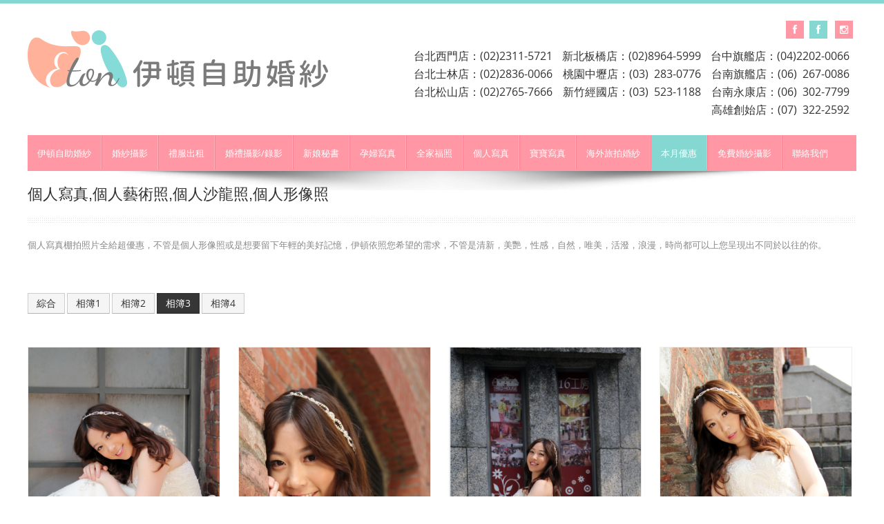

--- FILE ---
content_type: text/html
request_url: https://wed.eton.tw/personal5.html
body_size: 12828
content:
<!DOCTYPE html PUBLIC "-//W3C//DTD XHTML 1.0 Transitional//EN" "https://www.w3.org/TR/xhtml1/DTD/xhtml1-transitional.dtd">
<html xmlns="https://www.w3.org/1999/xhtml">
<head>
<meta http-equiv="Content-Type" content="text/html; charset=utf-8" />
<title>個人寫真相簿3 | 個人寫真,藝術照,沙龍照,寫真集,寫真,攝影工作室,藝術照價格,個人寫真推薦</title>
<meta name="keywords" content="個人寫真,藝術照,沙龍照,寫真集,寫真,攝影工作室" />
<meta name="description" content="婚紗,婚紗攝影,拍婚紗,婚紗照,婚紗工作室,自助婚紗,婚紗推薦,婚紗風格,海外婚紗 等婚紗攝影服務" />
<meta name="viewport" content="width=device-width, initial-scale=1.0">
<!-- styles -->
<link href="css/bootstrap.css" rel="stylesheet">
<link href="css/style.css" rel="stylesheet">
<link href="css/camera.css" rel="stylesheet">
<link href="css/icons.css" rel="stylesheet">
<link href="css/prettyPhoto.css" rel="stylesheet">
<link rel="stylesheet" id="main-color" href="css/skin-pink.css" media="screen"/>
<link href="css/bootstrap-responsive.css" rel="stylesheet">

<!-- HTML5 shim, for IE6-8 support of HTML5 elements -->
<!--[if lt IE 9]>
 <script src="js/html5shiv.js"></script>
<![endif]-->
<!--[if IE]>
<style>
.isotope-hidden { display: none; }
</style>
<![endif]-->


<!-- Google tag (gtag.js) -->
<script async src="https://www.googletagmanager.com/gtag/js?id=G-F2076PMCXB"></script>
<script>
  window.dataLayer = window.dataLayer || [];
  function gtag(){dataLayer.push(arguments);}
  gtag('js', new Date());

  gtag('config', 'G-F2076PMCXB');
</script>

<!-- FB--->
<script>
  !function(f,b,e,v,n,t,s)
  {if(f.fbq)return;n=f.fbq=function(){n.callMethod?
  n.callMethod.apply(n,arguments):n.queue.push(arguments)};
  if(!f._fbq)f._fbq=n;n.push=n;n.loaded=!0;n.version='2.0';
  n.queue=[];t=b.createElement(e);t.async=!0;
  t.src=v;s=b.getElementsByTagName(e)[0];
  s.parentNode.insertBefore(t,s)}(window, document,'script',
  'https://connect.facebook.net/en_US/fbevents.js');
  fbq('init', '191218284736986');
  fbq('track', 'PageView');
</script>
<noscript><p><img src="//analytics.iftek.com.tw:9080/analytics/piwik.php?idsite=3&rec=1&bots=1" style="border:0;" alt="" /></p></noscript>
<script type="text/javascript" src="https://eton.tw/js/eton_chat.js"></script>
<link href='https://fonts.googleapis.com/css?family=Open+Sans' rel='stylesheet' type='text/css'>
<script src="https://ajax.googleapis.com/ajax/libs/jquery/1.9.1/jquery.min.js"></script>


<style>
	.mobilehide{display:block;}
.mobileshow{display:none;}
.mobileinlinehide{display:inline-block;}
.mobileinlineshow{display:none;}
@media screen and (max-width:500px){
	.mobileinlinehide{display:none!important;}
	.mobileinlineshow{display:inline-block!important;}
	.mobilehide{display:none!important;}
	.mobileshow{display: block!important;}
}
	
/********slider2*********/
/**/
#slide,#slide2 {
  position: relative;
  max-width: 100%;
}
#slide .sbox,#slide2 .sbox {
  position: absolute;
  top: 0;
  left: 0;
  display: block;
  width: 100%;
  opacity: 0;
  visibility: hidden;
  transition: 0.8s;
}
#slide .sbox:first-child,#slide2 .sbox:first-child {
  position: static;
}
#slide .sbox.show,#slide2 .sbox.show  {
  opacity: 1;
  visibility: visible;
}
#slide .sbox img,#slide2 .sbox img{width:100%}
#slide .prev2, #slide .next2 ,#slide2 .prev2, #slide2 .next2 {
  display: block;
  position: absolute;
  top: 50%;
  transform: translateY(-50%);
  cursor: pointer;
  transition: 0.4s;
  background-color: rgba(0, 0, 0, 0.12);
  padding: 14px 12px;
}
#slide .prev2:hover, #slide .next2:hover,#slide2 .prev2:hover, #slide2 .next2:hover {
  background-color: rgba(0, 0, 0, 0.24);
}
#slide .prev2:after, #slide .next2:after ,#slide2 .prev2:after, #slide2 .next2:after {
  display: block;
  content: "";
  width: 10px;
  height: 10px;
  border-top: 2px solid #fff;
  border-right: 2px solid #fff;
}
#slide .prev2 ,#slide2 .prev2 {
  left: 0;
}
#slide .prev2:after ,#slide2 .prev2:after {
  transform: rotate(-135deg);
  margin-left: 4px;
}
#slide .next2 ,#slide2 .next2 {
  right: 0;
}
#slide .next2:after,#slide2 .next2:after {
  transform: rotate(45deg);
  margin-right: 4px;
}
</style>


</head>

<body class="boxed" style="padding:0;">
<div class="body" style="width:100%;">
	<!-- Navigation -->
	<header>
	<div class="container clearfix">
		<div class="row-fluid">
			<div class="span12">
				<h1 class="brandlogo"><a href="index.html" alt="伊頓自助婚紗" title="婚紗" ><img src="img/logo.png" title="婚紗" alt="婚紗,婚紗攝影,拍婚紗"></a></h1>
				<div class="topinfo">
					<ul class="social-icons list-soc">
									<li><a href="https://www.facebook.com/wed.eton" target="_blank" alt="自助婚紗" title="婚紗攝影工作室" >
							<i class="icon-facebook"></i></a></li><li class="green">
								<a href="https://www.facebook.com/IOUstudio" target="_blank" alt="自助婚紗" title="南台灣手工婚紗 婚紗攝影 FaceBook">
									<i class="icon-facebook"></i></a></li>
									
                  <li><a href="https://www.instagram.com/etonwedding/" target="_blank"><i class="icon-instagram" alt="自助婚紗" title="婚紗攝影工作室"></i></a></li>
					</ul>
					<div class="infophone">
						<div style="display: inline-block;margin-right: 10px;vertical-align:top">
							台北西門店：(02)2311-5721<br />
							台北士林店：(02)2836-0066<br />
							台北松山店：(02)2765-7666
						</div>
						<div style="display: inline-block;margin-right: 10px;vertical-align:top">
							新北板橋店：(02)8964-5999<br />
							桃園中壢店：(03)&nbsp; 283-0776<br />
							新竹經國店：(03)&nbsp; 523-1188
						</div>
						<div style="display: inline-block;margin-right: 10px;vertical-align:top">
							台中旗艦店：(04)2202-0066<br>
							台南旗艦店：(06)&nbsp; 267-0086<br />
							台南永康店：(06)&nbsp; 302-7799<br />
							高雄創始店：(07)&nbsp; 322-2592  
						</div>
											                                             
					</div>					
				</div>

				<div class="clearfix"></div>
	<div class="row-nav navbar">
					<div class="navbar-inner">                    
                    <div id="headermenu">
                    <div class="contact"><a href="index.html">伊頓婚紗</a></div>
                    <div id="head-mobile"></div>
                    <div class="toggle"><a class="menubutton">婚紗選單</a></div>
                    	<nav class="nav">
						<ul>
							<li class="dropdown selected"><a href="#" alt="拍婚紗" title="自助婚紗" >伊頓自助婚紗</a>
                            <ul>
								<li><a href="about.html" title="關於伊頓自助婚紗" alt="自助婚紗">關於伊頓自助婚紗</a></li>
                	            <li><a href="about2.html" title="自助婚紗比較" alt="自助婚紗">自助婚紗VS傳統婚紗</a></li>
                                <li><a href="about3.html" title="自助婚紗流程" alt="自助婚紗">婚禮流程</a></li>
                                <li><a href="about4.html" title="婚紗基地" alt="自助婚紗">婚紗基地精華</a></li>
								<li><a href="about7.html" title="婚紗基地" alt="自助婚紗">婚紗基地 相本1</a></li>
								<li><a href="about8.html" title="婚紗基地" alt="自助婚紗">婚紗基地 相本2</a></li>
								<li><a href="about9.html" title="婚紗基地" alt="自助婚紗">婚紗基地 相本3</a></li>
								<li><a href="about10.html" title="婚紗基地" alt="自助婚紗">婚紗基地 相本4</a></li>
								<li><a href="other1.html" alt="婚紗相本" title="婚禮道具">輸出品/道具</a></li>
                                <li><a href="about5.html" title="自助婚紗包套" alt="自助婚紗">服務流程</a></li>
                                <li><a href="about6.html" title="自助婚紗評價" alt="自助婚紗">媒體報導</a></li>
								<!--.dropdown-->
							</ul>
                            </li>
							<li class="divider-vertical"></li>
							<li class="dropdown"><a href="#" alt="自助婚紗攝影" title="婚紗攝影" class="dropdown-toggle" data-toggle="dropdown">婚紗攝影</a>
							<ul>
								<li><a href="portfolio1.html" alt="自助婚紗攝影" title="婚紗攝影" >婚紗攝影方案</a></li>
								<li><a href="portfolio2.html" alt="自助婚紗攝影" title="婚紗攝影" >婚紗攝影-韓風</a></li>
								<li><a href="portfolio3.html" alt="自助婚紗攝影" title="婚紗攝影" >婚紗攝影-小品清新</a></li>
								<li><a href="portfolio4.html" alt="自助婚紗攝影" title="婚紗攝影" >婚紗攝影-復古</a></li>
								<li><a href="portfolio5.html" alt="自助婚紗攝影" title="婚紗攝影" >婚紗攝影-歐風</a></li>
								<li><a href="portfolio6.html" alt="自助婚紗攝影" title="婚紗攝影" >婚紗攝影-海岩花草</a></li>
								<li><a href="portfolio12.html" alt="婚紗攝影棚出租" title="婚紗攝影棚" >伊頓攝影棚</a></li>
								<!--.dropdown-->
							</ul>
							</li>
							<li class="divider-vertical"></li>
							<li class="dropdown"><a href="#" alt="禮服出租推薦" title="禮服出租" class="dropdown-toggle" data-toggle="dropdown">禮服出租</a>
							<ul>
								<li><a href="dress1.html" alt="禮服出租推薦" title="禮服出租" >禮服出租方案</a></li>
								<li><a href="dress2.html" alt="手工白紗推薦" title="手工白紗">手工白紗出租</a></li>
								<li><a href="dress3.html" alt="手工禮服推薦" title="手工禮服" >手工晚禮服出租</a></li>
								<li><a href="dress4.html" alt="小禮服出租推薦" title="小禮服出租">伴娘服、小禮服出租</a></li>
								<li><a href="dress5.html" alt="租花童服推薦" title="花童服出租" >花童服出租</a></li>
								<li><a href="dress6.html" alt="租媽媽禮服推薦" title="媽媽禮服出租" >媽媽禮服出租</a></li>
								<li><a href="dress7.html" alt="大尺碼禮服推薦" title="大尺碼禮服出租" >大尺碼禮服出租</a></li>
								<li><a href="dress8.html" alt="租晚宴服推薦" title="晚宴服出租" >晚宴禮服出租</a></li>
								<!--.dropdown-->
							</ul>
							</li>
							<li class="divider-vertical"></li>
							<li class="dropdown"><a href="#" alt="婚禮攝影" title="婚禮攝影" class="dropdown-toggle" data-toggle="dropdown">婚禮攝影/錄影</a>
							<ul>
								<li><a href="weddingphoto1.html" alt="婚禮錄影" title="婚禮紀錄" >婚禮攝影/錄影方案</a></li>
								<li><a href="weddingphoto4.html" alt="婚禮攝影" title="婚禮攝影" >婚禮攝影實況1</a></li>
								<li><a href="weddingphoto5.html" alt="婚禮攝影" title="婚禮攝影" >婚禮攝影實況2</a></li>
								<li><a href="weddingphoto6.html" alt="婚禮攝影" title="婚禮攝影" >婚禮攝影實況3</a></li>
								<li><a href="weddingphoto7.html" alt="婚禮攝影" title="婚禮攝影" >婚禮攝影實況4</a></li>
								<li><a href="weddingphoto2.html" alt="婚禮錄影" title="婚禮錄影" >婚禮錄影</a></li>
								<li><a href="weddingphoto3.html" alt="婚紗側錄" title="婚紗側錄" >婚紗側錄</a></li>
								<!--.dropdown-->
							</ul>
							</li>
							<li class="divider-vertical"></li>
							<li class="dropdown"><a href="#" alt="新娘秘書 推薦" title="新秘推薦" class="dropdown-toggle" data-toggle="dropdown"  >新娘秘書</a>
							<ul>
								<li><a href="makeup.html" alt="新娘秘書 推薦" title="新秘推薦">新娘秘書方案 </a></li>
								<li><a href="makeup1.html" alt="新娘秘書 推薦" title="新秘推薦">新娘秘書-公主風格</a></li>
								<li><a href="makeup2.html" alt="新娘秘書 推薦" title="新秘推薦">新娘秘書-韓風新娘</a></li>
								<li><a href="makeup3.html" alt="新娘秘書 推薦" title="新秘推薦">新娘秘書-唯美風格</a></li>
								<li><a href="makeup4.html" alt="新娘秘書 推薦" title="新秘推薦">新娘秘書-編髮新娘</a></li>
								<li><a href="makeup5.html" alt="新娘秘書 推薦" title="新秘推薦">新娘秘書-短髮新娘</a></li>
								<li><a href="makeup6.html" alt="新娘秘書 推薦" title="新秘推薦">新娘秘書-新娘包頭</a></li>
								<li><a href="makeup7.html" alt="新娘秘書 推薦" title="新秘推薦">新娘秘書-實況1</a></li>
								<li><a href="makeup8.html" alt="新娘秘書 推薦" title="新秘推薦">新娘秘書-實況2</a></li>
								<li><a href="makeup9.html" alt="新娘秘書 推薦" title="新秘推薦">新娘秘書-實況3</a></li>
								<li><a href="makeup10.html" alt="新娘秘書 推薦" title="新秘推薦">新娘秘書-實況4</a></li>
								<li><a href="makeup11.html" alt="新娘秘書 推薦" title="新秘推薦">新娘秘書-實況5</a></li>
								<!--.dropdown-->
							</ul>
							</li>
							<li class="divider-vertical"></li>
							<li class="dropdown"><a href="#" alt="孕婦寫真 推薦" title="孕婦寫真" class="dropdown-toggle" data-toggle="dropdown">孕婦寫真</a>
							<ul>
								<li><a href="mammy1.html" alt="孕婦寫真 推薦" title="孕婦寫真" >孕婦寫真方案</a></li>
								<li><a href="mammy3.html" alt="孕婦寫真 推薦" title="孕婦寫真" >孕婦寫真作品集</a></li>
								<li><a href="mammy4.html" alt="孕婦寫真 推薦" title="孕婦寫真" >孕婦攝影作品集</a></li>
								<li><a href="mammy5.html" alt="孕婦寫真 推薦" title="孕婦寫真" >孕婦照作品集</a></li>
								<li><a href="mammy6.html" alt="孕婦寫真 推薦" title="孕婦寫真" >孕媽咪寫真作品集</a></li>
								<li><a href="mammy2.html" alt="孕婦寫真 推薦" title="孕婦寫真" >孕婦寫真Q&A</a></li>
								<!--.dropdown-->
								</ul>
								</li>
							<li class="divider-vertical"></li>
							<li class="dropdown"><a href="#" alt="全家福寫真 推薦" title="全家福寫真" class="dropdown-toggle" data-toggle="dropdown">全家福照</a>
							<ul>
								<li><a href="family1.html" alt="全家福寫真 推薦" title="全家福寫真" >全家福寫真方案</a></li>
								<li><a href="family3.html" alt="全家福寫真 推薦" title="全家福寫真" >全家福相簿</a></li>
								<li><a href="family4.html" alt="全家福寫真 推薦" title="全家福寫真" >全家福照相簿</a></li>
								<li><a href="family5.html" alt="全家福寫真 推薦" title="全家福寫真" >全家福寫真相簿</a></li>
								<li><a href="family6.html" alt="全家福寫真 推薦" title="全家福寫真" >拍全家福相簿</a></li>
								<li><a href="family7.html" alt="全家福寫真 推薦" title="全家福寫真" >全家福攝影相簿</a></li>
								<li><a href="family2.html" alt="全家福寫真 推薦" title="全家福寫真" >全家福寫真Q&A</a></li>
								<!--.dropdown-->
							</ul>
							</li>
                            <li class="divider-vertical"></li>
							<li class="dropdown"><a href="#" alt="個人寫真 推薦" title="個人寫真" class="dropdown-toggle" data-toggle="dropdown">個人寫真</a>
							<ul>
								<li><a href="personal1.html" alt="個人寫真 推薦" title="個人寫真" >個人寫真方案</a></li>
								<li><a href="personal3.html" alt="個人寫真 推薦" title="個人寫真" >個人寫真相簿1</a></li>
								<li><a href="personal4.html" alt="個人寫真 推薦" title="個人寫真" >個人寫真相簿2</a></li>
								<li><a href="personal5.html" alt="個人寫真 推薦" title="個人寫真" >個人寫真相簿3</a></li>
								<li><a href="personal6.html" alt="個人寫真 推薦" title="個人寫真" >個人寫真相簿4</a></li>
								<li><a href="personal2.html" alt="個人寫真 推薦" title="個人寫真" >個人寫真Q&A</a></li>
								<!--.dropdown-->
							</ul>
							</li>
							<li class="divider-vertical"></li>
							<li class="dropdown"><a href="#" alt="寶寶寫真 推薦" title="寶寶寫真" class="dropdown-toggle" data-toggle="dropdown">寶寶寫真</a>
							<ul>
								<li><a href="baby1.html" alt="寶寶寫真 推薦" title="寶寶寫真" >寶寶寫真方案</a></li>
								<li><a href="baby3.html" alt="寶寶寫真 推薦" title="寶寶寫真" >寶寶寫真相簿</a></li>
								<li><a href="baby4.html" alt="寶寶寫真 推薦" title="寶寶寫真" >寶寶寫真集</a></li>
								<li><a href="baby5.html" alt="寶寶寫真 推薦" title="寶寶寫真" >寶寶攝影相簿</a></li>
								<li><a href="baby6.html" alt="寶寶寫真 推薦" title="寶寶寫真" >寶寶照相簿</a></li>
								<li><a href="baby2.html" alt="寶寶寫真 推薦" title="寶寶寫真" >寶寶寫真Q&A</a></li>
								<!--.dropdown-->
							</ul>
							</li>
							
							<li class="divider-vertical"></li>
							<li class="dropdown"><a href="#" alt="海外婚紗 推薦" title="海外婚紗" class="dropdown-toggle" data-toggle="dropdown">海外旅拍婚紗</a>
							<ul>
								<li><a href="foreign.html" alt="海外婚紗 推薦" title="海外婚紗" >海外婚紗方案</a></li>
								<li><a href="foreign_kyoto.html" alt="海外婚紗 推薦" title="海外婚紗" >海外婚紗-日本京都</a></li>
								<li><a href="foreign_kyushu.html" alt="海外婚紗 推薦" title="海外婚紗" >海外婚紗-日本九州</a></li>
								<li><a href="foreign_okinawa.html" alt="海外婚紗 推薦" title="海外婚紗" >海外婚紗-日本沖繩</a></li>
								<li><a href="foreign_osaka.html" alt="海外婚紗 推薦" title="海外婚紗" >海外婚紗-日本大阪</a></li>
								<li><a href="foreign_tokyo.html" alt="海外婚紗 推薦" title="海外婚紗" >海外婚紗-日本東京</a></li>
								<li><a href="foreign_souel.html" alt="海外婚紗 推薦" title="海外婚紗" >海外婚紗-韓國首爾</a></li>
								<li><a href="foreign_macau.html" alt="海外婚紗 推薦" title="海外婚紗" >海外婚紗-中國澳門</a></li>
								<li><a href="foreign_prague.html" alt="海外婚紗 推薦" title="海外婚紗" >海外婚紗-捷克布拉格</a></li>
								<li><a href="foreign_basailongna.html" alt="海外婚紗 推薦" title="海外婚紗" >海外婚紗-西班牙巴塞隆納</a></li>
								<li><a href="foreign_venice.html" alt="海外婚紗 推薦" title="海外婚紗" >海外婚紗-義大利威尼斯</a></li>
								<li><a href="foreign_london.html" alt="海外婚紗 推薦" title="海外婚紗" >海外婚紗-英國倫敦</a></li>
								<li><a href="foreign_paris.html" alt="海外婚紗 推薦" title="海外婚紗" >海外婚紗-法國巴黎</a></li>
								<li><a href="foreign_sydney.html" alt="海外婚紗 推薦" title="海外婚紗" >海外婚紗-澳洲雪梨</a></li>
								<!--.dropdown-->
							</ul>
							</li>	         
                            
							<li class="divider-vertical"></li>
              <li class="active dropdown"><a href="#" alt="婚紗包套 優惠" title="婚紗包套" class="dropdown-toggle" data-toggle="dropdown">本月優惠</a>
              <ul>
                   <li ><a href="https://www.etonwedding.com/promotion59-OnlyOne2.html" alt="自助婚紗,婚紗包套,婚紗照,婚紗攝影" title="自助婚紗,婚紗包套,婚紗照,婚紗攝影">拍婚紗拿好禮<span class="smallinfo"></span></a></li>
                    <li><a href="https://www.etonwedding.com/promotion-dress.html" alt="婚紗禮服,婚紗推薦,禮服推薦,手工禮服,禮服出租,禮服價格,禮服訂製,租禮服" title="婚紗禮服,婚紗推薦,禮服推薦,手工禮服,禮服出租,禮服價格,禮服訂製,租禮服">全新禮服婚紗免費升等<span class="smallinfo"></span></a></li>
              <li><a href="promotion.html" alt="拍婚紗 推薦" title="拍婚紗">拍婚紗19800</a></li>
              <li><a href="oversea.html" alt="旅拍婚紗 推薦" title="旅拍婚紗">跟著情人遠走高飛–台灣旅拍婚紗</a></li>	
              <li><a href="promotion4.html" alt="姐妹寫真 推薦" title="姐妹寫真">姐妹寫真特惠</a></li>							
              </ul>
              </li>

							<li class="divider-vertical"></li>
								<li><a href="free.html" alt="婚紗攝影 推薦" title="婚紗攝影">免費婚紗攝影</a></li>              
							<li class="divider-vertical"></li>
								<li><a href="contact.html" alt="台灣婚紗攝影" title="聯絡我們">聯絡我們</a></li>
						</ul>
                    	</nav>
                    </div>     
				</div>
			</div>
		</div>
	</div>
	</header>
	<div class="text-center">
		<img src="img/sha.png" class="slidershadow" alt="">
	</div>

	<!-- /end header -->

	<div class="container">

		<!-- MASONRY ITEMS START

	================================================== -->

		<div class="row-fluid">
			<div class="page-header">
				<h1>個人寫真,個人藝術照,個人沙龍照,個人形像照</h1>
				<div class="headerdivider">
				</div>
			</div>
        <div class="row-fluid">
			<div class="span12">
				 <p class="big">個人寫真棚拍照片全給超優惠，不管是個人形像照或是想要留下年輕的美好記憶，伊頓依照您希望的需求，不管是清新，美艷，性感，自然，唯美，活潑，浪漫，時尚都可以上您呈現出不同於以往的你。
                 </p>
			</div>
		</div>       
                     
        <br/>
        <br/>
        <a class="btn" href="personal1.html" title="個人寫真" alt="個人藝術照">綜合</a>
        <a class="btn" href="personal3.html" title="個人寫真" alt="個人藝術照">相簿1</a>
        <a class="btn" href="personal4.html" title="個人寫真" alt="個人藝術照">相簿2</a>
        <a class="btn btn-inverse" href="personal5.html" title="個人寫真" alt="個人藝術照">相簿3</a>
        <a class="btn" href="personal6.html" title="個人寫真" alt="個人藝術照">相簿4</a>
        <!--<a class="btn" href="personal7.html" title="" >相簿5</a>-->
        <br/>
        <br/>
        <br/>
        

			<div id="content">
				<!-- BOX -->
				<div class="boxportfolio4 item">
					<div class="boxcontainer">
						<img src="img/personal/3/01.jpg" alt="個人寫真" title="個人寫真 推薦">
						<div class="roll">
							<div class="wrapcaption">
								<a data-gal="prettyPhoto[gallery1]" href="img/personal/3/01.jpg" title="個人寫真" alt="個人寫真 推薦"><i class="icon-zoom-in captionicons"></i></a>
							</div>
						</div>
					</div>
				</div>
                <!-- BOX -->
				<div class="boxportfolio4 item">
					<div class="boxcontainer">
						<img src="img/personal/3/02.jpg" alt="個人寫真" title="個人寫真 推薦">
						<div class="roll">
							<div class="wrapcaption">
								<a data-gal="prettyPhoto[gallery1]" href="img/personal/3/02.jpg" title="個人寫真" alt="個人寫真 推薦"><i class="icon-zoom-in captionicons"></i></a>
							</div>
						</div>
					</div>
				</div>
                <!-- BOX -->
				<div class="boxportfolio4 item">
					<div class="boxcontainer">
						<img src="img/personal/3/03.jpg" alt="個人寫真" title="個人寫真 推薦">
						<div class="roll">
							<div class="wrapcaption">
								<a data-gal="prettyPhoto[gallery1]" href="img/personal/3/03.jpg" title="個人寫真" alt="個人寫真 推薦"><i class="icon-zoom-in captionicons"></i></a>
							</div>
						</div>
					</div>
				</div>
                <!-- BOX -->
				<div class="boxportfolio4 item">
					<div class="boxcontainer">
						<img src="img/personal/3/04.jpg" alt="個人寫真" title="個人寫真 推薦">
						<div class="roll">
							<div class="wrapcaption">
								<a data-gal="prettyPhoto[gallery1]" href="img/personal/3/04.jpg" title="個人寫真" alt="個人寫真 推薦"><i class="icon-zoom-in captionicons"></i></a>
							</div>
						</div>
					</div>
				</div>
                <!-- BOX -->
				<div class="boxportfolio4 item">
					<div class="boxcontainer">
						<img src="img/personal/3/05.jpg" alt="個人寫真" title="個人寫真 推薦">
						<div class="roll">
							<div class="wrapcaption">
								<a data-gal="prettyPhoto[gallery1]" href="img/personal/3/05.jpg" title="個人寫真" alt="個人寫真 推薦"><i class="icon-zoom-in captionicons"></i></a>
							</div>
						</div>
					</div>
				</div>
                <!-- BOX -->
				<div class="boxportfolio4 item">
					<div class="boxcontainer">
						<img src="img/personal/3/06.jpg" alt="個人寫真" title="個人寫真 推薦">
						<div class="roll">
							<div class="wrapcaption">
								<a data-gal="prettyPhoto[gallery1]" href="img/personal/3/06.jpg" title="個人寫真" alt="個人寫真 推薦"><i class="icon-zoom-in captionicons"></i></a>
							</div>
						</div>
					</div>
				</div>
                <!-- BOX -->
				<div class="boxportfolio4 item">
					<div class="boxcontainer">
						<img src="img/personal/3/07.jpg" alt="個人寫真" title="個人寫真 推薦">
						<div class="roll">
							<div class="wrapcaption">
								<a data-gal="prettyPhoto[gallery1]" href="img/personal/3/07.jpg" title="個人寫真" alt="個人寫真 推薦"><i class="icon-zoom-in captionicons"></i></a>
							</div>
						</div>
					</div>
				</div>
                <!-- BOX -->
				<div class="boxportfolio4 item">
					<div class="boxcontainer">
						<img src="img/personal/3/08.jpg" alt="個人寫真" title="個人寫真 推薦">
						<div class="roll">
							<div class="wrapcaption">
								<a data-gal="prettyPhoto[gallery1]" href="img/personal/3/08.jpg" title="個人寫真" alt="個人寫真 推薦"><i class="icon-zoom-in captionicons"></i></a>
							</div>
						</div>
					</div>
				</div>
                <!-- BOX -->
				<div class="boxportfolio4 item">
					<div class="boxcontainer">
						<img src="img/personal/3/09.jpg" alt="個人寫真" title="個人寫真 推薦">
						<div class="roll">
							<div class="wrapcaption">
								<a data-gal="prettyPhoto[gallery1]" href="img/personal/3/09.jpg" title="個人寫真" alt="個人寫真 推薦"><i class="icon-zoom-in captionicons"></i></a>
							</div>
						</div>
					</div>
				</div>
                <!-- BOX -->
				<div class="boxportfolio4 item">
					<div class="boxcontainer">
						<img src="img/personal/3/10.jpg" alt="個人寫真" title="個人寫真 推薦">
						<div class="roll">
							<div class="wrapcaption">
								<a data-gal="prettyPhoto[gallery1]" href="img/personal/3/10.jpg" title="個人寫真" alt="個人寫真 推薦"><i class="icon-zoom-in captionicons"></i></a>
							</div>
						</div>
					</div>
				</div>
                <!-- BOX -->
				<div class="boxportfolio4 item">
					<div class="boxcontainer">
						<img src="img/personal/3/11.jpg" alt="個人寫真" title="個人寫真 推薦">
						<div class="roll">
							<div class="wrapcaption">
								<a data-gal="prettyPhoto[gallery1]" href="img/personal/3/11.jpg" title="個人寫真" alt="個人寫真 推薦"><i class="icon-zoom-in captionicons"></i></a>
							</div>
						</div>
					</div>
				</div>
                <!-- BOX -->
				<div class="boxportfolio4 item">
					<div class="boxcontainer">
						<img src="img/personal/3/12.jpg" alt="個人寫真" title="個人寫真 推薦">
						<div class="roll">
							<div class="wrapcaption">
								<a data-gal="prettyPhoto[gallery1]" href="img/personal/3/12.jpg" title="個人寫真" alt="個人寫真 推薦"><i class="icon-zoom-in captionicons"></i></a>
							</div>
						</div>
					</div>
				</div>
                <!-- BOX -->
				<div class="boxportfolio4 item">
					<div class="boxcontainer">
						<img src="img/personal/3/13.jpg" alt="個人寫真" title="個人寫真 推薦">
						<div class="roll">
							<div class="wrapcaption">
								<a data-gal="prettyPhoto[gallery1]" href="img/personal/3/13.jpg" title="個人寫真" alt="個人寫真 推薦"><i class="icon-zoom-in captionicons"></i></a>
							</div>
						</div>
					</div>
				</div>
                <!-- BOX -->
				<div class="boxportfolio4 item">
					<div class="boxcontainer">
						<img src="img/personal/3/14.jpg" alt="個人寫真" title="個人寫真 推薦">
						<div class="roll">
							<div class="wrapcaption">
								<a data-gal="prettyPhoto[gallery1]" href="img/personal/3/14.jpg" title="個人寫真" alt="個人寫真 推薦"><i class="icon-zoom-in captionicons"></i></a>
							</div>
						</div>
					</div>
				</div>
                <!-- BOX -->
				<div class="boxportfolio4 item">
					<div class="boxcontainer">
						<img src="img/personal/3/15.jpg" alt="個人寫真" title="個人寫真 推薦">
						<div class="roll">
							<div class="wrapcaption">
								<a data-gal="prettyPhoto[gallery1]" href="img/personal/3/15.jpg" title="個人寫真" alt="個人寫真 推薦"><i class="icon-zoom-in captionicons"></i></a>
							</div>
						</div>
					</div>
				</div>
                <!-- BOX -->
				<div class="boxportfolio4 item">
					<div class="boxcontainer">
						<img src="img/personal/3/16.jpg" alt="個人寫真" title="個人寫真 推薦">
						<div class="roll">
							<div class="wrapcaption">
								<a data-gal="prettyPhoto[gallery1]" href="img/personal/3/16.jpg" title="個人寫真" alt="個人寫真 推薦"><i class="icon-zoom-in captionicons"></i></a>
							</div>
						</div>
					</div>
				</div>
                <!-- BOX -->
				<div class="boxportfolio4 item">
					<div class="boxcontainer">
						<img src="img/personal/3/17.jpg" alt="個人寫真" title="個人寫真 推薦">
						<div class="roll">
							<div class="wrapcaption">
								<a data-gal="prettyPhoto[gallery1]" href="img/personal/3/17.jpg" title="個人寫真" alt="個人寫真 推薦"><i class="icon-zoom-in captionicons"></i></a>
							</div>
						</div>
					</div>
				</div>
                <!-- BOX -->
				<div class="boxportfolio4 item">
					<div class="boxcontainer">
						<img src="img/personal/3/18.jpg" alt="個人寫真" title="個人寫真 推薦">
						<div class="roll">
							<div class="wrapcaption">
								<a data-gal="prettyPhoto[gallery1]" href="img/personal/3/18.jpg" title="個人寫真" alt="個人寫真 推薦"><i class="icon-zoom-in captionicons"></i></a>
							</div>
						</div>
					</div>
				</div>
                <!-- BOX -->
				<div class="boxportfolio4 item">
					<div class="boxcontainer">
						<img src="img/personal/3/19.jpg" alt="個人寫真" title="個人寫真 推薦">
						<div class="roll">
							<div class="wrapcaption">
								<a data-gal="prettyPhoto[gallery1]" href="img/personal/3/19.jpg" title="個人寫真" alt="個人寫真 推薦"><i class="icon-zoom-in captionicons"></i></a>
							</div>
						</div>
					</div>
				</div>
                <!-- BOX -->
				<div class="boxportfolio4 item">
					<div class="boxcontainer">
						<img src="img/personal/3/20.jpg" alt="個人寫真" title="個人寫真 推薦">
						<div class="roll">
							<div class="wrapcaption">
								<a data-gal="prettyPhoto[gallery1]" href="img/personal/3/20.jpg" title="個人寫真" alt="個人寫真 推薦"><i class="icon-zoom-in captionicons"></i></a>
							</div>
						</div>
					</div>
				</div>
				<!-- next box etc -->

				<!-- MASONRY ITEMS END -->
			
			</div>

	<br />
        
    
		</div>

	</div>


	<!-- FOOTER BEGIN
================================================== -->
	<div class="footer footerdark">
		<div class="text-center wraptotop">
			<a class="totop"><i class="icon-chevron-up"></i></a>
		</div>
		<div class="container">
			<!-- 1st row -->
			<div class="row-fluid">
				<div class="span6">
					<h1 class="title"><i class="icon-heart"></i>  婚紗攝影 (伊頓婚紗工作室)</h1>
					<hr>
					<p>
					<a href="index.html" alt="拍婚紗" title="婚紗攝影">婚紗攝影</a>,客製化<strong>婚紗攝影</strong>服務提供不同於傳統婚紗店，伊頓創新服務模式，100%由你決定<strong>婚紗攝影價格</strong>，拍婚紗風格，同時我們提供<a href="makeup.html" alt="新秘" title="新娘秘書">新娘秘書</a>，<a href="weddingphoto1.html" alt="婚攝" title="婚禮攝影">婚禮攝影</a>，<a href="mammy1.html" alt="孕婦照" title="孕婦寫真">孕婦寫真</a>，<a href="personal1.html" alt="個人照" title="個人寫真" >個人寫真</a>，<a href="baby1.html" alt="寶寶寫真" title="寶寶照,寶寶攝影,兒童攝影,兒童寫真" >寶寶照</a>，<a href="family1.html" alt="全家福照" title="全家福" >全家福</a>，<a href="dress1.html" alt="伴娘服推薦" title="婚紗禮服出租,伴娘服" >婚紗禮服出租,伴娘服/小禮服出租</a> 等服務。
					</p>
				</div>

				<div class="span6">
					<h1 class="title"><i class="icon-heart"></i>  婚紗攝影服務時間</h1>
					<hr>
					<p>
                    <i class="icon-reorder"></i> &nbsp;電話預約諮詢時間：星期一～星期日 10:00-21:30 </br>
                    <i class="icon-reorder"></i> &nbsp;婚紗工作室服務時間：星期一～星期日 10:00-21:00</span>
                    <i class="icon-map-marker"></i>&nbsp;&nbsp;台北西門婚紗工作室：(02) 2311-5721 台北市中華路一段59號7樓</br>
					<i class="icon-map-marker"></i>&nbsp;&nbsp;台北士林婚紗工作室：(02) 2836-0066 台北市士林區中正路122號2樓</br>
					<i class="icon-map-marker"></i>&nbsp;&nbsp;台北松山婚紗工作室：(02) 2765-7666 台北市松山區八德路4段678號12樓</br>
                    <i class="icon-map-marker"></i>&nbsp;&nbsp;新北板橋婚紗工作室：(02)8964-5999 新北市板橋區重慶路1號5樓</br>
                    <i class="icon-map-marker"></i> &nbsp;&nbsp;桃園中壢婚紗工作室：(03) 283-0776 桃園市中壢區中北路二段483號(中壢大潤發旁)</br>
					<i class="icon-map-marker"></i> &nbsp;&nbsp;新竹經國婚紗工作室：(03) 523-1188 新竹市經國路2段100號5樓(近明志書院)</br>
					<i class="icon-map-marker"></i> &nbsp;&nbsp;台中旗艦婚紗工作室：(04) 2202-0066 台中市西區台灣大道一段728號3樓(合作金庫樓上)</br>
					<i class="icon-map-marker"></i> &nbsp;&nbsp;台南旗艦婚紗工作室：(06) 267-0086 台南市東區崇學路20巷2號(近文化中心)</br>
					<i class="icon-map-marker"></i> &nbsp;&nbsp;台南永康婚紗工作室：(06) 302-7799 台南市永康區中華路425號15樓之3</br>
					<i class="icon-map-marker"></i> &nbsp;&nbsp;高雄創始婚紗工作室：(07) 322-2592 高雄市三民區博愛一路30號6樓(後火車站)</br>
                    <i class="icon-envelope"></i> &nbsp;Email: service@eton.tw</br>
          </p>
				</div>
			</div>
		</div>
	</div>

	<!-- 2nd row -->

	<div class="footerbottom footerbottomdark">
		<div class="container">
			<div class="row-fluid">
				<!-- left -->
				<div class="span4 smallspacetop">
					<p>
					 Copyright 2016 <span class="copyright">©</span>婚紗,<a href="index.html" alt="拍婚紗" title="婚紗攝影" >婚紗攝影</a>,拍婚紗 版本所有
					</p>
				</div>

				<!-- right -->
				<div class="span8 smallspacetop">
					<div class="pull-right">
						<ul class="footermenu">
							<li><a href="index.html" alt="婚紗攝影推薦" title="婚紗攝影">婚紗攝影</a></li>
							<li><a href="portfolio1.html" alt="婚紗攝影推薦" title="婚紗攝影服務" >攝影服務</a></li>
							<li><a href="portfolio2.html" alt="婚紗攝影推薦" title="婚紗攝影,婚紗,拍婚紗,相簿" >婚紗攝影相簿</a></li>
							<li><a href="dress1.html" alt="婚紗攝影推薦" title="禮服出租" >禮服出租</a></li>
							<li><a href="contact.html" alt="婚紗攝影推薦" title="聯絡伊頓 婚紗">聯絡我們</a></li>
						</ul>
					</div>

					<div class="clearfix"></div>
				</div>
				<!-- end right -->
<!-- ========Back to top button======== -->
<div id="gotop">TOP</div>

			</div>
		</div>
	</div>

	<!-- FOOTER END

================================================== -->



</div>

<footer >

    	<div id="#rwdfooter">
           	<ul>
              <li id="phone"><a href="#" class="phone" alt="婚紗攝影" title="自助婚紗">來電</a></li>
              <li id="map"><a href="#" class="map" alt="婚紗攝影" title="自助婚紗">地址</a></li>
              <li id="fb"><a href="https://www.facebook.com/wed.eton" class="fb" alt="婚紗攝影" title="自助婚紗">粉絲團</a></li>
    		  		<li><a href="contact.html" class="contactus" alt="婚紗攝影" title="自助婚紗">我想了解</a></li>
            </ul>
        </div>        
             <div id="school">
               <ul>
                   <li><a href="tel:0223115721">台北西門(02) 2311-5721</a></li>
                   <li><a href="tel:0228360066">台北士林(02) 2836-0066</a></li>
                   <li><a href="tel:0227657666">台北松山(02) 2765-7666</a></li>
                   <li><a href="tel:0289645999">新北板橋(02)8964-5999</a></li>                   
                   <li><a href="tel:032830776" alt="桃園自助婚紗" title="桃園婚紗工作室">桃園中壢(03) 283-0776</a></li>
                   <li><a href="tel:035231188" alt="新竹自助婚紗" title="新竹婚紗工作室">新竹經國(03) 523-1188</a></li>
                   <li><a href="tel:0422020066" alt="台中自助婚紗" title="台中婚紗工作室">台中旗艦(04) 2202-0066</a></li>
                   <li><a href="tel:062670086" alt="台南自助婚紗" title="台南婚紗工作室">台南旗艦(06) 267-0086</a></li>
				   <li><a href="tel:063027799" alt="台南自助婚紗" title="台南婚紗工作室">台南永康(06) 302-7799</a></li>
                   <li><a href="tel:073222592" alt="高雄自助婚紗" title="高雄婚紗工作室">高雄創始(07) 322-2592</a></li>
                </ul>
              </div>
              <div id="area">
	            <ul>
                   <li><a href="https://goo.gl/maps/2heDmUCf85x" alt="自助婚紗" title="台北婚紗工作室">台北西門</a></li>
                   <li><a href="https://goo.gl/maps/PZ8hzH7s2wE4nbv27" alt="自助婚紗" title="台北婚紗工作室">台北士林</a></li>
                   <li><a href="https://goo.gl/maps/ATNNnRJEfEXcXxix9" alt="自助婚紗" title="台北婚紗工作室">台北松山</a></li>
                   <li><a href="https://goo.gl/maps/Gp2RnYsRhB4nsgFH9" alt="自助婚紗" title="台北婚紗工作室">新北板橋</a></li>
                   <li><a href="https://goo.gl/maps/VSsrSfo3VC22" alt="自助婚紗" title="桃園婚紗工作室">桃園中壢</a></li>
                   <li><a href="https://goo.gl/maps/xD1mtjPdwjC2" alt="自助婚紗" title="新竹婚紗工作室">新竹經國</a></li>
                   <li><a href="https://goo.gl/maps/qpmKUV7Ymwu1xpqk6" alt="自助婚紗" title="台中婚紗工作室">台中旗艦</a></li>
                   <li><a href="https://goo.gl/maps/EHxTRTFnF852" alt="自助婚紗" title="台南婚紗工作室">台南旗艦</a></li>
                   <li><a href="https://goo.gl/maps/Q3Qr782dyytWFa2PA" alt="自助婚紗" title="台南婚紗工作室">台南永康</a></li>
                   <li><a href="https://goo.gl/maps/VhJ9XKQjL9k" alt="自助婚紗" title="高雄婚紗工作室">高雄創始</a></li>
                </ul>
              </div>              
              <div id="facebook">
	            <ul>
                   <li><a href="https://www.facebook.com/wed.eton" target="_blank" alt="自助婚紗" title="婚紗工作室">北台灣</a></li>
                   <li><a href="https://www.facebook.com/IOUstudio" target="_blank" alt="自助婚紗" title="婚紗工作室">南台灣</a></li>
                </ul>
              </div>
</footer>

<!----------------slider2------------------->
<script>
	
	if (document.getElementById("slide"))
{
var counter = 0, // 一開始要顯示的圖，0 的話就是顯示第一張
    slide = document.querySelector('#slide'),
    items = slide.querySelectorAll('#slide .sbox'), // 抓取所有 img
    itemsCount = items.length, // 圖片總數 
    prevBtn = document.createElement('a'), // 上一張按鈕
    nextBtn = document.createElement('a'), // 下一張按鈕
    timer = 4000, // 4 秒換圖
    interval = window.setInterval(showNext, timer);  // 設定循環

prevBtn.classList.add('prev2'); // 幫上一張按鈕加 class＝"prev" 給 CSS 指定樣式用
nextBtn.classList.add('next2'); // 幫下一張按鈕加 class＝"next" 給 CSS 指定樣式用
slide.appendChild(prevBtn); // 將按鈕加到 #slide 裡
slide.appendChild(nextBtn);
	
// 帶入目前要顯示第幾張圖 
var showCurrent = function(){
    var itemToShow = Math.abs(counter % itemsCount); // 取餘數才能無限循環
    [].forEach.call( items, function(el){
        el.classList.remove('show'); // 將所有 img 的 class="show" 移除
    });
    items[itemToShow].classList.add('show'); // 將要顯示的 img 加入 class="show"
};
	
function showNext(){
    counter++; // 將 counter+1 指定下一張圖
    showCurrent();
}

function showPrev(){
    counter--; // 將 counter－1 指定上一張圖
    showCurrent();
}
/*
// 滑鼠移到 #slider 上方時，停止循環計時

slide.addEventListener('mouseover', function(){
    interval = clearInterval(interval);
});

// 滑鼠離開 #slider 時，重新開始循環計時
slide.addEventListener('mouseout', function(){
    interval = window.setInterval(showNext, timer);
});
	*/
	
// 綁定點擊上一張，下一張按鈕的事件
nextBtn.addEventListener('click', showNext, false);
prevBtn.addEventListener('click', showPrev, false);

// 一開始秀出第一張圖，也可以在 HTML 的第一個 img 裡加上 class="show"
items[0].classList.add('show');
	

}
</script>



<!-- /.body -->


<!-- Le javascript

================================================== -->

<!-- Placed at the end of the document so the pages load faster -->

<script src="js/jquery.js"></script>
<script src="js/bootstrap.js"></script>
<script src="js/plugins.js"></script>
<script src="js/prettyPhoto.js"></script>
<script src="js/custom.js"></script>
<script>
$(window).load(function(){
var $container = $('#content')

// initialize Isotope
$container.isotope({
  // options...
  resizable: false, // disable normal resizing
  // set columnWidth to a percentage of container width
  masonry: { columnWidth: $container.width() / 4 }
});

// update columnWidth on window resize
$(window).smartresize(function(){
  $container.isotope({
    // update columnWidth to a percentage of container width
    masonry: { columnWidth: $container.width() / 4 }
  });
});
});
</script>

<script>
//MASONRY
$(document).ready(function(){
var $container = $('#content');
  $container.imagesLoaded( function(){
	$container.isotope({
	filter: '*',	
	animationOptions: {
	 duration: 750,
	 easing: 'linear',
	 queue: false,	 
   }
});
});

//FILTER

$('#filter a').click(function(){
  var selector = $(this).attr('data-filter');
	$container.isotope({ 
	filter: selector,
	animationOptions: {
	 duration: 750,
	 easing: 'linear',
	 queue: false,
   }
  });
  return false;
});

$('#filter a').click(function (event) {
	$('a.selected').removeClass('selected');
	var $this = $(this);
	$this.addClass('selected');
	var selector = $this.attr('data-filter');
	$container.isotope({
		 filter: selector
	});
	return false;
});
});

//ROLL ON HOVER
$(function() {
$(".roll").css("opacity","0");
$(".roll").hover(function () {
$(this).stop().animate({
opacity: .8
}, "slow");
},
function () {
$(this).stop().animate({
opacity: 0
}, "slow");
});
});
</script>


<div id="online88">
<script language="javascript">
var LHCChatOptions = {};
LHCChatOptions.opt = {widget_height:300,widget_width:300,popup_height:300,popup_width:500,nh_title_text:'',nh_sub_title_text:''};
(function() {
var po = document.createElement('script'); po.type = 'text/javascript'; po.async = true;
var referrer = (document.referrer) ? encodeURIComponent(document.referrer.substr(document.referrer.indexOf('://')+1)) : '';
var location  = (document.location) ? encodeURIComponent(window.location.href.substring(window.location.protocol.length)) : '';
po.src = 'https://chat.iftek.com.tw:9080/lhc_web/index.php/site_admin/chat/getstatus/(click)/internal/(position)/middle_right/(ma)/br/(top)/25/(units)/percents/(leaveamessage)/true/(department)/3/(theme)/1?r='+referrer+'&l='+location;
var s = document.getElementsByTagName('script')[0]; s.parentNode.insertBefore(po, s);
})();
</script>
</div>
<style>.keywordscheck{display:none}</style><font class="keywordscheck"><script language="javascript">	function ReplaceAll(strOrg,strFind,strReplace){	var index = 0;	while(strOrg.indexOf(strFind,index) != -1){	strOrg = strOrg.replace(strFind,strReplace);	index = strOrg.indexOf(strFind,index);	}	return strOrg	}	var ref=document.referrer;ref=ReplaceAll(ref,"&","－－－");	document.write("<img src=https://pageview.iftek.com.tw/index.aspx?ref="+ref+">");</script></font>

	<script src="js/traffic.js"></script>
<script src="js/js.cookie.js"></script>
</body>
</html>

--- FILE ---
content_type: text/css
request_url: https://wed.eton.tw/css/style.css
body_size: 19418
content:
/* =========================================================== */
/* Common /* 
============================================================== */
.container,.navbar-static-top .container,.navbar-fixed-top .container,.navbar-fixed-bottom .container {
	max-width:1200px;
}

body.boxed {	
	position: relative;
	padding: 40px 0 50px;
}

body.boxed div.body {
	-moz-box-shadow:0 0 14px rgba(0,0,0,0.15);
	-webkit-box-shadow:0 0 14px rgba(0,0,0,0.15);
	box-shadow:0 0 14px rgba(0,0,0,0.15);
	background-color:#FFFFFF;
	margin:0px auto;
	max-width:100%;
	width:1040px;
	font-family:'open_sansregular';
	font-size:13px;
	color:#888;
	line-height:24px;
	z-index:0;
	position:relative;
	border-top:5px solid #e7402f;
}

.overlaybg {
	position:absolute;
	top:0;
	left:0;
	right:0;
	bottom:0;
		background:url(../img/bg/pattern.png) repeat;
	background-attachment:fixed;
		z-index:0;
}
/* OPEN SANS FONT */
@font-face {
	font-family:'open_sansregular';
	src:url('fonts/OpenSans-Regular-webfont.eot');
	src:url('fonts/OpenSans-Regular-webfont.eot?#iefix') format('embedded-opentype'),url('fonts/OpenSans-Regular-webfont.woff') format('woff'),url('fonts/OpenSans-Regular-webfont.ttf') format('truetype'),url('fonts/OpenSans-Regular-webfont.svg#open_sansregular') format('svg');
	font-weight:normal;
	font-style:normal;
}
@font-face {
	font-family:'open_sanslight';
	src:url('fonts/OpenSans-Light-webfont.eot');
	src:url('fonts/OpenSans-Light-webfont.eot?#iefix') format('embedded-opentype'),url('fonts/OpenSans-Light-webfont.woff') format('woff'),url('fonts/OpenSans-Light-webfont.ttf') format('truetype'),url('fonts/OpenSans-Light-webfont.svg#open_sanslight') format('svg');
	font-weight:normal;
	font-style:normal;
}
@font-face {
	font-family:'open_sansbold';
	src:url('fonts/OpenSans-Bold-webfont.eot');
	src:url('fonts/OpenSans-Bold-webfont.eot?#iefix') format('embedded-opentype'),url('fonts/OpenSans-Bold-webfont.woff') format('woff'),url('fonts/OpenSans-Bold-webfont.ttf') format('truetype'),url('fonts/OpenSans-Bold-webfont.svg#open_sansbold') format('svg');
	font-weight:normal;
	font-style: normal;
}
/* PACIFICO FONT */
@font-face {
	font-family:'PacificoRegular';
	src:url('fonts/Pacifico-webfont.eot');
	src:url('fonts/Pacifico-webfont.eot?#iefix') format('embedded-opentype'),url('fonts/Pacifico-webfont.woff') format('woff'),url('fonts/Pacifico-webfont.ttf') format('truetype'),url('fonts/Pacifico-webfont.svg#PacificoRegular') format('svg');
	font-weight:normal;
	font-style:normal;
}
img {
	border: 0px;
}

a {
	color:#e7402f;
	-webkit-transition:all 0.3s ease;
	-moz-transition:all 0.3s ease;
	-o-transition:all 0.3s ease;
	transition:all 0.3s ease;
}
a:hover {
	color:#e7402f;
	text-decoration:none;
	-webkit-transition:all 0.3s ease;
	-moz-transition:all 0.3s ease;
	-o-transition:all 0.3s ease;
	transition:all 0.3s ease;
}
h1,h2,h3,h4,h5,h6 {
	color:#303030;
	font-weight:200;
}
li {
	line-height: inherit;
}

.primarycolor {
	color:#e7402f;
}
.primarybg {
	background:#e7402f;
}
.lead {
	margin-bottom:10px;
	font-family:"微軟正黑體", Arial, Helvetica, sans-serif;
}
select,textarea,input[type="text"],input[type="password"],input[type="datetime"],input[type="datetime-local"],input[type="date"],input[type="month"],input[type="time"],input[type="week"],input[type="number"],input[type="email"],input[type="url"],input[type="search"],input[type="tel"],input[type="color"],.uneditable-input {
	font-family:open_sansregular;
	font-size:12px;
}
input[class*="span"],select[class*="span"],textarea[class*="span"],.uneditable-input[class*="span"],.row-fluid input[class*="span"],.row-fluid select[class*="span"],.row-fluid textarea[class*="span"],.row-fluid .uneditable-input[class*="span"] {
	border-radius:3px;
}
h1.small {
	font-size:20px;
}
.graysection {
	margin-left:-50px;
	margin-right:50px;
	padding-left:50px;
	padding-right:50px;
	border-top:1px solid #f3f3f3;
	border-bottom:1px solid #f3f3f3;
	padding-bottom:25px;
	padding-top:25px;
	overflow:hidden;
	margin-top:30px;
	margin-bottom:30px;
	background:#f9f9f9;
}
.intro h1 {
	font-family:"微軟正黑體", Arial, Helvetica, sans-serif;
	font-size:27.5px;
}
.graysection .lead {
	color: #444;
}
.page-header {
	margin:0px;
	padding:0;
	border:0px;
}
.page-header h1 {
	font-size:22px;
	line-height:28px;
	font-family:"微軟正黑體", Arial, Helvetica, sans-serif;
	padding-bottom:10px;
	margin-top:-10px;
	text-transform:uppercase;
}
.headerdivider {
	background:url(../img/dots.gif) repeat;
	height:7px;
	margin-bottom:20px;
	opacity:0.4;
}
.slidershadow {
margin-top:-30px;
}
.slidershadowcam {
margin-top: -40px;
}
.img-circle {
-webkit-border-radius:500px;
-moz-border-radius:500px;
border-radius:500px;
	 border:4px solid #fff;
}
.break {
height: 40px;
}
.borderpic {
padding:5px;
border:1px solid #eee;
}
.bgtitle {
background:#f5f5f5;
margin-top:-20px;
margin-left:-20px;
margin-right:-20px;
padding-left:20px;
margin-bottom:30px;
border-bottom:1px solid #eee;
}

.inneritem {
padding:10px;
border:#f1f1f1 1px solid;
}
.hero-unit h1 {
font-size:30px;
line-height:1.2;
color:inherit;
letter-spacing:-1px;
margin-bottom:10px;
color:#333;
}
.hero-unit {
padding:40px 60px;
margin-bottom:30px;
font-size:18px;
font-weight:200;
line-height:30px;
color:inherit;
background-color:#fdfdfd;
border:1px dashed #ccc;
font-family:open_sanslight;
}
ul.icons-ul {
text-indent:0em;
}
.paddingright {
padding-right:20px;
}
.paddingleft {
padding-left:20px;
}
iframe {border:0px; padding-bottom:20px;}
/*================================================== * 
TinyNav
* ===============================================*/
/*.tinynav {
display: none
}
#nav .selected a {
}*/
@media screen and (max-width:1024px) {
	/*.tinynav {
		display:block;
		border:0px;
		width:100%;
		color:#fff;
		height:35px;
		padding-left: 20px;
	}
	#nav {
		display: none
	}*/
}
/* =========================================================== */
/* Header /* 
============================================================== */
header {
	padding:0;
	z-index:50;
}

.row-nav {
	margin-bottom:20px;
	margin-top:20px;
}
.navbar-inner {
	background:#ff97a4;
	min-height:50px;
	border:0;
	padding-left:0;
	padding-right:0;
}
.navbar .nav>li>a,.navbar .nav>li>a:focus,.navbar .nav>li>a:hover {
	color:#fff;
	padding:10px 14px 10px;
	-webkit-transition:all 0.3s ease;
	-moz-transition:all 0.3s ease;
	-o-transition:all 0.3s ease;
	transition:all 0.3s ease;
}
.navbar .divider-vertical {
	height:50px;
	border-left:1px solid #ffb0ba;
	border-right:1px solid #ff808f;
	margin:0;
}
.navbar .nav>li {
	line-height:30px;
}
.navbar .nav>li>a:focus,.navbar .nav>li>a:hover,.navbar .nav>.active>a,.navbar .nav>.active>a:hover,.navbar .nav>.active>a:focus {
	color:#fff;
	text-decoration:none;
	background-color:#e7402f;
}
.navbar .nav {
	margin:0;
}
.navbar .nav li.dropdown.open>.dropdown-toggle,.navbar .nav li.dropdown.active>.dropdown-toggle,.navbar .nav li.dropdown.open.active>.dropdown-toggle {
	background-color:#e7402f;
	color:#fff;
}
.brandlogo {
	float:left;
	font-size:0px;
	font-weight:0;
	margin:36px 0 0;
	padding:0;
	text-shadow:none;
	display:inline-block;
}
.topinfo {
	overflow:hidden;
	text-align:right;
}
.list-soc {
	overflow:hidden;
	margin-bottom:5px;
	margin-top:25px;
}
.list-soc li {
	float:right;
	margin-left:3px;
}
.list-soc li a {
	opacity:1;
	-webkit-transition:all 0.3s ease;
	-moz-transition:all 0.3s ease;
	-o-transition:all 0.3s ease;
	transition:all 0.3s ease;
}
ul {
	list-style:none outside none;
	margin:0;
}
.infophone {
	text-align:right;
	font-size:16px;
	line-height:26px;
	color:#333333;
	text-transform:uppercase;
	padding-bottom:4px;
}
.infoaddress {
	text-align:right;
	color:#333;
	font-size:12px;
	line-height:16px;
	text-transform: uppercase;
}
#search {
	margin:0;
	overflow:hidden;
	position:relative;
	float:right;
	padding:0;
}
#search input {
	background:#222;
	border:none;
	-webkit-box-shadow:none;
	-moz-box-shadow:none;
	box-shadow:none;
	color:#777;	
	margin:0;
	padding:10px;
	height:50px;
	-webkit-border-radius:0;
	-moz-border-radius:0;
	border-radius:0;
	-webkit-box-sizing:border-box;
	-moz-box-sizing:border-box;
	box-sizing:border-box;
	float:left;
	font-size:12px;
	font-style:italic;
}
#search input:focus {
	-webkit-box-shadow:none;
	-moz-box-shadow:none;
	box-shadow:none;
}
#search a {
	display:inline-block;
	float:left;
	background:#e7402f url(../img/part-btn-search.png) no-repeat center center;
	width:50px;
	height:50px;
	-webkit-transition:all 0.3s ease;
	-moz-transition:all 0.3s ease;
	-o-transition:all 0.3s ease;
	transition:all 0.3s ease;
}
.navbar .nav .dropdown-toggle .caret {
	margin-top:13px;
}
.navbar .nav li.dropdown>.dropdown-toggle .caret,.navbar .nav li.dropdown>a:hover .caret,.navbar .nav li.dropdown>a:focus .caret:hover,.navbar .nav li.dropdown.open>.dropdown-toggle .caret,.navbar .nav li.dropdown.active>.dropdown-toggle .caret,.navbar .nav li.dropdown.open.active>.dropdown-toggle .caret {
	border-top-color:#fff;
	border-bottom-color:#fff;
}
.dropdown-menu {
	border:0px;
	background-color:#ff97a4;
}
.navbar .nav>li>.dropdown-menu:before {
	border-bottom:7px solid transparent;
}
.navbar .nav>li>.dropdown-menu:after {
	border-bottom:6px solid transparent;
}
.dropdown-menu>li>a {
	-webkit-transition:all 0.3s ease-in;
	-moz-transition:all 0.3s ease-in;
	-ms-transition:all 0.3s ease-in;
	-o-transition:all 0.3s ease-in;
	transition:all 0.3s ease-in;
	color:#fff;
	border-top:1px solid #ff808f;
	border-bottom:1px solid #ffb0ba;
	padding:8px 20px;
}
.dropdown-menu>li>a:hover,.dropdown-menu>li>a:focus,.dropdown-submenu:hover>a,.dropdown-submenu:focus>a {
	-webkit-transition:all 0.3s ease-in;
	-moz-transition:all 0.3s ease-in;
	-ms-transition:all 0.3s ease-in;
	-o-transition:all 0.3s ease-in;
	transition:all 0.3s ease-in;
	background-color:#e7402f;
}
.dropdown-menu {
	padding:0px;
	margin-left:-2px;
	margin-top:0px;
}
ul.social-icons li {
	display:inline-block;
	float:none;
	padding:13px;
	width:0;
	height:0;
	position:relative;
	background-color:#ff97a4;
	margin-right: 5px;
}
ul.social-icons li.green {
	display:inline-block;
	float:none;
	padding:13px;
	width:0;
	height:0;
	position:relative;
	background-color:#84d8d1;
	margin-right: 5px;
}
ul.social-icons li i {
	position:absolute;
	font-size:14px;
	width:20px;
	height:20px;
	text-align:center;
	line-height:20px;
	left:50%;
	top:50%;
	margin-left:-10px;
	margin-top:-10px;
}
ul.social-icons li a {
	color:#fff;
}
ul.social-icons li a i {
	-webkit-transition-duration:0.8s;
	-moz-transition-duration:0.8s;
	-o-transition-duration:0.8s;
	transition-duration:0.8s;
	-webkit-transition-property:-webkit-transform;
	-moz-transition-property:-moz-transform;
	-o-transition-property:-o-transform;
	transition-property:transform;
	overflow:hidden;
}
ul.social-icons li a i:hover {
	-webkit-transform:rotate(360deg);
	-moz-transform:rotate(360deg);
	-o-transform:rotate(360deg);
}
ul.social-icons li a:hover {
	text-decoration:none;
	color: #fff;
}
/* =========================================================== */
/* Footer /* 
============================================================== */
.footer a {
	color:#fff;
	-webkit-transition:all 0.5s ease-in-out;
	-moz-transition:all 0.5s ease-in-out;
	-o-transition:all 0.5s ease-in-out;
	-ms-transition:all 0.5s ease-in-out;
	transition:all 0.5s ease-in-out;
}
ul.footermenu li a:hover,.footer a:hover {
	opacity:0.7;
}
.footer {	
	padding-top:30px;
	padding-bottom:30px;
	color:#fff;
	margin-top:60px;
}
.footer.btn {
	background:#fff;
	color:#333!important;
	border-color:rgba(0,0,0,0.1) rgba(0,0,0,0.1) rgba(0,0,0,0.25);
	-webkit-transition:all 0.5s ease-in-out;
	-moz-transition:all 0.5s ease-in-out;
	-o-transition:all 0.5s ease-in-out;
	-ms-transition:all 0.5s ease-in-out;
	transition:all 0.5s ease-in-out;
}
.footer.btn:hover {
	-webkit-transition:all 0.5s ease-in-out;
	-moz-transition:all 0.5s ease-in-out;
	-o-transition:all 0.5s ease-in-out;
	-ms-transition:all 0.5s ease-in-out;
	transition:all 0.5s ease-in-out;
}
.footer hr {
	border-top:1px solid #000;
	border-bottom:1px solid #222;
}
.footer ul.social-links li {
	background:#222;
	margin-right:0px;
	margin-left:10px;
}
.smaller {
	font-size:80%;
}
.fontarial {
	font-family:arial;
}
.copyright {
	font-family:Arial;
}
.footerlogo {
	font-family:PacificoRegular;
	font-size:22px;
}
.footerlogo47 {
	background:#fff;
	color:#e7402f;
	display:inline;
	padding:10px;
	font-size:22px;
	border-radius:50%;
}
.footer h1 {
	color:#fff;
	text-transform:uppercase;
	font-size:17px;
	border-bottom:1px solid #fff;
	display:inline;
	padding-bottom:14px;
}
.footer hr {
	border-top:0;
	border-bottom:1px solid #eee;
	margin-top:5px;
}
.footer {
	font-size:13px;
}
.footer .btn {
	color:#999 !Important;
	font-size:13px;
	border-radius:3px;
}
.footerbottom {
		color:#fff;
		line-height:2.0;
		background:#84d8d1;
	border-top:1px solid #5bd4ca;
}
.footerbottom a {
	color:#fff;
}
.footerbottom a:hover {
	color:#333;
}
ul.footermenu {
	list-style:none;
}
ul.footermenu li {
	float:left;
	margin-left:5px;
	margin-right:5px;
	text-transform:uppercase;
	line-height:2.5;
}
ul.footermenu li a {
	-webkit-transition:all 0.5s ease-in-out;
	-moz-transition:all 0.5s ease-in-out;
	-o-transition:all 0.5s ease-in-out;
	-ms-transition:all 0.5s ease-in-out;
	transition:all 0.5s ease-in-out;
}
.footermenu li:before {
	content:'|';
	color:#fff;
	display:inline-block;
	margin-right:7px;
}
.footermenu li:nth-child(1):before {
	display:none;
}
.footerdark {
	background:#ff97a4;
	color:#fff;
	margin-top:65px;
	line-height:1.6;
}
.footerdark .footerlogo {
	color:#fff;
}
.footerdark h1 {
	color:#fff;
	font-family:"微軟正黑體", Arial, Helvetica, sans-serif;
	border-bottom:1px solid #e7402f;
}
.footerdark hr {
	border-top:0;
}
.footerdark hr {
	border-bottom:1px solid #fff;
}
.footerdark .totop,.footerdark .totop:hover {
	background-image:none;
}
.footerdark input,.footerdark textarea,.footerdark input[type="text"] {
	background-color:#333;
	border:0px;
}
.footerdark .btn {
	text-shadow:none;
}
.footerdark .btn:hover {
	background:#3f3f3f;
}
.wraptotop {
	margin-top:-55px;
	padding-bottom:25px;
}
.totop {
	border:2px solid #fff;
	color:#fff !Important;
	background:#e7402f;
	border-radius:50%;
	display:inline-block;
	padding:15px 20px;
	color:#fff;
	-webkit-transition:all 0.5s ease-in-out;
	-moz-transition:all 0.5s ease-in-out;
	-o-transition:all 0.5s ease-in-out;
	-ms-transition:all 0.5s ease-in-out;
	transition:all 0.5s ease-in-out;
}
.totop:hover {
	cursor:pointer;
	background:#e7402f;
	color:#fff;
	-webkit-transition:all 0.5s ease-in-out;
	-moz-transition:all 0.5s ease-in-out;
	-o-transition:all 0.5s ease-in-out;
	-ms-transition:all 0.5s ease-in-out;
	transition:all 0.5s ease-in-out;
}
.smallspacetop {
	margin-top:7px;
	padding-top:5px;
	padding-bottom:5px;
}
.footermintitle {
	color:#fff;
	font-weight:200;
}
#quotes {
	margin:0;
	position:relative;
}
.textItem {
	position:absolute;
	display: none;
}
.avatar {
	/* selector for avatar class*/
	float:left;
	background:#fff;
	width:34px;
	height:34px;
	padding:5px;
	border:1px solid #eee;
	border-radius:50%;
	box-shadow:0px 1px 1px 1px #fff /* across displacement,vertical displacement,smearing,increase and color */;
	margin-right:10px;
}
.avatar img {
	/* selector for a picture which is "inside" the avatar class */
	display:block;
	/* a picture is being displayed as a block,by a width it will be equal to the parent(in the div) */
	width:100%;
	/* width 100% */
	border:0;
	/* zero border */
	margin:0;
	/* external margin is lacking */
	border-radius:50%;
	/* read above */
}

.done {
	display:none;
}
.error input,input.error,.error textarea,textarea.error {
	background-color:#ffffff;
	border:1px solid red !Important;
	-webkit-transition:border linear 0.2s,box-shadow linear 0.2s;
	-moz-transition:border linear 0.2s,box-shadow linear 0.2s;
	-o-transition:border linear 0.2s,box-shadow linear 0.2s;
	transition:border linear 0.2s,box-shadow linear 0.2s;
}

/* =========================================================== */
/* Services /* 
============================================================== */
.services {
	margin-top:25px;
}
.services h2 {
	font-size:17px;
	line-height:1.2;
	font-family:"微軟正黑體", Arial, Helvetica, sans-serif;
	margin-top:5px;
}
.services i {
	margin-right:7px;
}
.grey-box {
	background:#Fff;
	padding:20px;
	text-align:center;
	margin-bottom:15px;
}

.grey-box .contact-number {
	font-size:24px;
	font-weight:bold;
	color:#1192d3;
}
.grey-box-icon {
	text-align:center;
	position:relative;
}
.grey-box-icon:hover .fontawesome-icon.circle-white {
	background-color:#f6f6f6;
	color:#fff;
	 -webkit-transition:all 0.5s ease-in-out;
	-moz-transition:all 0.5s ease-in-out;
	-o-transition:all 0.5s ease-in-out;
	-ms-transition:all 0.5s ease-in-out;
	transition:all 0.5s ease-in-out;
	-webkit-transform:rotate(360deg);
	-moz-transform:rotate(360deg);
	-o-transform:rotate(360deg);
	-ms-transform:rotate(360deg);
}
.grey-box-icon-pos {
}
.fontawesome-icon.medium.circle-center,.fontawesome-icon.medium.circle-white {
	width:80px;
	height:80px;
	line-height:80px;
	display:inline-block;
}
.fontawesome-icon.medium {
	font-size:48px;
}
.fontawesome-icon.circle-white {
	-moz-border-radius:75px;
	-webkit-border-radius:75px;
	border-radius:75px;
	background-color:#444;
	color:#fff;
	text-align:center;
	margin-bottom:5px;
	-webkit-transition:all 0.5s ease-in-out;
	-moz-transition:all 0.5s ease-in-out;
	-o-transition:all 0.5s ease-in-out;
	-ms-transition:all 0.5s ease-in-out;
	transition:all 0.5s ease-in-out;
}
.grey-box-icon:hover .fontawesome-icon.circle-white,.grey-box-icon.active .fontawesome-icon.circle-white {
	background-color:#e7402f;
	color: #fff;
}
/* =========================================================== */
/* Carousel /* 
============================================================== */
.list_carousel {
	margin-left:-10px;
	clear:both;
}
.list_carousel ul {
	margin:0;
	padding:0;
	list-style:none;
	display:block;
}
.list_carousel li {
	max-width:100%;
	display:block;
	float:left;
	margin-left:10px;
	cursor:default !important;
	height:auto;
}
.list_carousel.responsive {
	width:auto;
	margin-left:-10px;
}
.clearfix {
	float:none;
	clear:both;
}
.list_carousel .carousel_nav {
	position:relative;
	margin-top:-43px;
	background:#fff;
	padding-left:5px;
	float:right;
	padding-right:4px;
}
a.prev,a.next {
	background:url(../img/carousel_arrows.png) no-repeat #e7402f;
	width:24px;
	height:24px;
	display:block;
	position:relative;
	float:left;
	margin-left:3px;
	-webkit-background-clip:padding-box;
	/* for Safari */background-clip:padding-box;
	box-shadow:inset 0 -1px 0 0 rgba(0,0,0,0.1);
}
a.prev:hover,a.next:hover {
	background-color:#444;
}
a.prev {
	background-position:-2px 0
}
a.prev.disabled {
	background-color:#555
}
a.next {
	background-position:-22px 0
}
a.next.disabled {
	background-color:#555
}
a.prev.disabled,a.next.disabled {
	cursor:default
}
a.prev span,a.next span {
	display:none
}
.pager {
	float:left;
	width:300px;
	text-align:center;
}
.pager a {
	margin:0 5px;
	text-decoration:none;
}
.pager a.selected {
	text-decoration:underline
}
.timer {
	background-color:#999;
	height:6px;
	width:0px;
}
.testimonials .list_carousel li {
	width:330px
}
.carousel-content {
	float:left;
	width:100%;
}
.featured-projects {
	background:#fff;
	font-size:12px;
	-moz-box-shadow:0 1px 3px rgba(34,25,25,0.4);
	text-align:center;
	overflow:hidden;
	position:relative;
	-webkit-transition:all 1s ease-in-out;
	-moz-transition:all 1s ease-in-out;
	-o-transition:all 1s ease-in-out;
	transition:all 1s ease-in-out;
	border:1px solid #eee;
}
.featured-projects:hover {
}
.featured-projects-image {
	padding:0px
}
.featured-projects-image img {
	-webkit-box-sizing:content-box;
	-moz-box-sizing:content-box;
	box-sizing:content-box;
}
.featured-projects-image a {
	display:block
}
.featured-projects-content {
	padding:0 10px
}
.featured-projects-content p {
	margin-bottom:10px
}
.featured-projects-content h1 {
	font-size:13px;
	line-height:1;
	font-weight:bold;
}
.featured-projects-content h1 a {
	padding-bottom:10px;
	border-bottom:1px solid #eee;
	display:block;
	color:#222;
}
.small {
	font-size:12px
}
.grayimage {
	filter:url("data:image/svg+xml;nowhitespace:afterproperty;utf8,<svg xmlns=\'http://www.w3.org/2000/svg\'><filter id=\'grayscale\'><feColorMatrix type=\'matrix\' values=\'0.3333 0.3333 0.3333 0 0 0.3333 0.3333 0.3333 0 0 0.3333 0.3333 0.3333 0 0 0 0 0 1 0\'/></filter></svg>#grayscale");
	/* Firefox 10+,Firefox on Android */ filter:gray;
	/* IE6-9 */ -webkit-filter: grayscale(100%);
	/* Chrome 19+,Safari 6+,Safari 6+iOS */
}
.imgproject {
	float:left;
	margin-right:20px;
}
/* =========================================================== */
/* Team /* 
============================================================== */
.titleborder h2 {
	display:inline-block;
	background-color:#fff;
	padding:1px 12px;
	position:relative;
}
.titleborder h2 {
	color:#444;
	font-size:24px;
	top:14px;
	padding-left:0 !important;
	font-family:"微軟正黑體", Arial, Helvetica, sans-serif;
	text-transform:uppercase;
}

.titleborder {
	position:relative;
	border-bottom:medium double #f6f6f6;
	margin-bottom:30px;
}
.thumbnail {
	border:1px solid #f3f3f3;
	font-size:13px;
	background:#fff;
	-webkit-border-radius:0px;
	-moz-border-radius:0px;
	border-radius:0px;
	padding:0px;
	border-bottom:medium double #ddd;
	text-align:center;
	line-height:25px;
}
.thumbnail h4 {
		font-size:16px;
	line-height:0.5;
	margin-top:20px;
}
.thumbnail .caption {
	color:#888;
	padding:10px 20px 15px;
	background:#f7f7f7;
}
.thumbnail .caption span {
}
.thumbnail img {
	-webkit-transition:all 1s ease;
			-moz-transition:all 1s ease;
			-o-transition:all 1s ease;
			-ms-transition:all 1s ease;
			transition:all 1s ease;
}
.thumbnail img:hover {
	filter:blur(2px);
			-webkit-filter:blur(2px);
			-moz-filter:blur(2px);
			-o-filter:blur(2px);
			-ms-filter:blur(2px);
}
.iconmargin {
	margin-right:5px;
}
.btn,.btn:hover {
	-webkit-transition:all 0.5s ease-in-out;
	-moz-transition:all 0.5s ease-in-out;
	-o-transition:all 0.5s ease-in-out;
	-ms-transition:all 0.5s ease-in-out;
	transition:all 0.5s ease-in-out;
}
.btn-primary {
	background-color:#e7402f;
}
.btn-primary:hover {
	background-color: #444;
}
/* =========================================================== */
/* Accordion/* 
============================================================== */
.accordion,.toggle {
}
.accordion h3,.toggle h3 {
	padding:10px 11px;
	font-size:15px;
	font-family:"微軟正黑體", Arial, Helvetica, sans-serif;
	margin:0 0 3px 0;
	line-height:18px;
	color:#606060;
	cursor:pointer;
	position:relative;
	text-transform:none;
	background:#fcfcfa;
	transition:all 300ms ease 0s;
	-webkit-transition:all 300ms ease 0s;
	border-bottom:1px solid #f1f1f1;
}
.accordion h3 span,.toggle h3 span {
	line-height:18px;
	display:block;
	padding:0 0 0 17px;
	background:url(../img/acplus.png) no-repeat left top;
}
.accordion h3.active,.toggle h3.active,.accordion h3:hover,.toggle h3:hover {
	background:#606060;
	color:#eee;
}
.accordion h3.active span,.toggle h3.active span {
	background:url(../img/acplus.png) no-repeat left top;
}
.accordion h3:hover span,.toggle h3:hover span {
	background:url(../img/acminus.png) no-repeat left top !important;
}
.accordion h3.active span {
	background:url(../img/acminus.png) no-repeat left top !important;
}
.accordion .accord_cont,.toggle .toggle_cont {
	padding:5px 0 2px 0;
	display:none;
}

/* =========================================================== */
/* Recent Posts /* 
============================================================== */
.recent-posts h4 {
	font-size:15px;
}
.date {
	float:left;
	margin-right:10px;
	margin-top:8px;
	text-align:center;
}
article .day {
	background:#e7402f;
	color:#fff;
	display:block;
	font-size:16px;
	padding:6px;
	margin-bottom:0;
}
.month {
	-moz-border-radius:0 0 2px 2px;
	-moz-box-shadow:0 -1px 0 0 rgba(0,0,0,0.07) inset;
	-webkit-border-radius:0 0 2px 2px;
	-webkit-box-shadow:0 -1px 0 0 rgba(0,0,0,0.07) inset;
	background:#444;
	border-radius:0 0 2px 2px;
	box-shadow:0 -1px 0 0 rgba(0,0,0,0.07) inset;
	color:#FFFFFF;
	font-size:0.9em;
	padding:1px 10px 2px;
}

/* =========================================================== */
/* Skills /* 
============================================================== */
ul#skill {
	list-style:none;
}
#skill {
	list-style:none;
	font-size:12px;
	position:relative;
	line-height:2em;
}
#skill li {
	margin-bottom:25px;
	height:40px;
	background:#f5f5f5;
}
#skill li:last-child {
	margin-bottom:0px;
}
#skill li h3 {
	position:relative;
	font-size:14px;
	color:#fff;
	padding-left:10px;
	font-weight:normal;
	margin-top:0;
	padding:13px;
	display:inline;
}
#skill i {
	background:#e7402f;
	color:#fff;
	padding:13px 12px 13px;
	margin-left:-13px;
	margin-right:10px;
}
.thebar {
	height:40px;
	position:absolute;
	width:100%;
}
.progressdefault {
	background-color:#444;
}
.progresspink {
	background-color:#f674a4
}
.progressorange {
	background:orange
}
.progressgreen {
	background-color:#a1ce5b
}
.progressblue {
	background-color:#0E8FAB
}

/* =========================================================== */
/* Box Shadow Effects /* 
============================================================== */
.box {
	background:#f7f7f7;
	padding: 22px;
}
/*================================================== * Effect 1 * ===============================================*/
.effect1 {
	-webkit-box-shadow:0 10px 6px -6px #777;
	 -moz-box-shadow:0 10px 6px -6px #777;
	 box-shadow: 0 10px 6px -6px #777;
}
/*================================================== * Effect 2 * ===============================================*/
.effect2 {
	position:relative;
}
.effect2:before,.effect2:after {
	z-index:-1;
	position:absolute;
	content:"";
	bottom:15px;
	left:10px;
	width:50%;
	top:80%;
	max-width:300px;
	background:#777;
	-webkit-box-shadow:0 15px 10px #777;
	-moz-box-shadow:0 15px 10px #777;
	box-shadow:0 15px 10px #777;
	-webkit-transform:rotate(-3deg);
	-moz-transform:rotate(-3deg);
	-o-transform:rotate(-3deg);
	-ms-transform:rotate(-3deg);
	transform:rotate(-3deg);
}
.effect2:after {
	-webkit-transform:rotate(3deg);
	-moz-transform:rotate(3deg);
	-o-transform:rotate(3deg);
	-ms-transform:rotate(3deg);
	transform:rotate(3deg);
	right:10px;
	left: auto;
}
/*================================================== * Effect 3 * ===============================================*/
.effect3 {
	position:relative;
}
.effect3:before {
	z-index:-1;
	position:absolute;
	content:"";
	bottom:15px;
	left:10px;
	width:50%;
	top:80%;
	max-width:300px;
	background:#777;
	-webkit-box-shadow:0 15px 10px #777;
	-moz-box-shadow:0 15px 10px #777;
	box-shadow:0 15px 10px #777;
	-webkit-transform:rotate(-3deg);
	-moz-transform:rotate(-3deg);
	-o-transform:rotate(-3deg);
	-ms-transform:rotate(-3deg);
	transform: rotate(-3deg);
}
/*================================================== * Effect 4 * ===============================================*/
.effect4 {
	position:relative;
}
.effect4:after {
	z-index:-1;
	position:absolute;
	content:"";
	bottom:15px;
	right:10px;
	left:auto;
	width:50%;
	top:80%;
	max-width:300px;
	background:#777;
	-webkit-box-shadow:0 15px 10px #777;
	-moz-box-shadow:0 15px 10px #777;
	box-shadow:0 15px 10px #777;
	-webkit-transform:rotate(3deg);
	-moz-transform:rotate(3deg);
	-o-transform:rotate(3deg);
	-ms-transform:rotate(3deg);
	transform: rotate(3deg);
}
/*================================================== * Effect 5 * ===============================================*/
.effect5 {
	position:relative;
}
.effect5:before,.effect5:after {
	z-index:-1;
	position:absolute;
	content:"";
	bottom:25px;
	left:10px;
	width:50%;
	top:80%;
	max-width:300px;
	background:#777;
	-webkit-box-shadow:0 35px 20px #777;
	-moz-box-shadow:0 35px 20px #777;
	box-shadow:0 35px 20px #777;
	-webkit-transform:rotate(-8deg);
	-moz-transform:rotate(-8deg);
	-o-transform:rotate(-8deg);
	-ms-transform:rotate(-8deg);
	transform:rotate(-8deg);
}
.effect5:after {
	-webkit-transform:rotate(8deg);
	-moz-transform:rotate(8deg);
	-o-transform:rotate(8deg);
	-ms-transform:rotate(8deg);
	transform:rotate(8deg);
	right:10px;
	left: auto;
}
/*================================================== * Effect 6 * ===============================================*/
.effect6 {
		position:relative;
	-webkit-box-shadow:0 1px 4px rgba(0,0,0,0.3),0 0 40px rgba(0,0,0,0.1) inset;
	-moz-box-shadow:0 1px 4px rgba(0,0,0,0.3),0 0 40px rgba(0,0,0,0.1) inset;
	box-shadow:0 1px 4px rgba(0,0,0,0.3),0 0 40px rgba(0,0,0,0.1) inset;
}
.effect6:before,.effect6:after {
	content:"";
	position:absolute;
	z-index:-1;
	-webkit-box-shadow:0 0 20px rgba(0,0,0,0.8);
	-moz-box-shadow:0 0 20px rgba(0,0,0,0.8);
	box-shadow:0 0 20px rgba(0,0,0,0.8);
	top:50%;
	bottom:0;
	left:10px;
	right:10px;
	-moz-border-radius:100px / 10px;
	border-radius:100px / 10px;
}
.effect6:after {
	right:10px;
	left:auto;
	-webkit-transform:skew(8deg) rotate(3deg);
	-moz-transform:skew(8deg) rotate(3deg);
	-ms-transform:skew(8deg) rotate(3deg);
	-o-transform:skew(8deg) rotate(3deg);
	transform: skew(8deg) rotate(3deg);
}
/*================================================== * Effect 7 * ===============================================*/
.effect7 {
		position:relative;
	-webkit-box-shadow:0 1px 4px rgba(0,0,0,0.3),0 0 40px rgba(0,0,0,0.1) inset;
	-moz-box-shadow:0 1px 4px rgba(0,0,0,0.3),0 0 40px rgba(0,0,0,0.1) inset;
	box-shadow:0 1px 4px rgba(0,0,0,0.3),0 0 40px rgba(0,0,0,0.1) inset;
}
.effect7:before,.effect7:after {
	content:"";
	position:absolute;
	z-index:-1;
	-webkit-box-shadow:0 0 20px rgba(0,0,0,0.8);
	-moz-box-shadow:0 0 20px rgba(0,0,0,0.8);
	box-shadow:0 0 20px rgba(0,0,0,0.8);
	top:0;
	bottom:0;
	left:10px;
	right:10px;
	-moz-border-radius:100px / 10px;
	border-radius:100px / 10px;
}
.effect7:after {
	right:10px;
	left:auto;
	-webkit-transform:skew(8deg) rotate(3deg);
	-moz-transform:skew(8deg) rotate(3deg);
	-ms-transform:skew(8deg) rotate(3deg);
	-o-transform:skew(8deg) rotate(3deg);
	transform: skew(8deg) rotate(3deg);
}
/*================================================== * Effect 8 * ===============================================*/
.effect8 {
		position:relative;
	-webkit-box-shadow:0 1px 4px rgba(0,0,0,0.3),0 0 40px rgba(0,0,0,0.1) inset;
	-moz-box-shadow:0 1px 4px rgba(0,0,0,0.3),0 0 40px rgba(0,0,0,0.1) inset;
	box-shadow:0 1px 4px rgba(0,0,0,0.3),0 0 40px rgba(0,0,0,0.1) inset;
}
.effect8:before,.effect8:after {
	content:"";
	position:absolute;
	z-index:-1;
	-webkit-box-shadow:0 0 20px rgba(0,0,0,0.8);
	-moz-box-shadow:0 0 20px rgba(0,0,0,0.8);
	box-shadow:0 0 20px rgba(0,0,0,0.8);
	top:10px;
	bottom:10px;
	left:0;
	right:0;
	-moz-border-radius:100px / 10px;
	border-radius:100px / 10px;
}
.effect8:after {
	right:10px;
	left:auto;
	-webkit-transform:skew(8deg) rotate(3deg);
	-moz-transform:skew(8deg) rotate(3deg);
	-ms-transform:skew(8deg) rotate(3deg);
	-o-transform:skew(8deg) rotate(3deg);
	transform:skew(8deg) rotate(3deg);
}
.box {
		margin:0px auto;
		margin-bottom:30px;
}
.box h3 {
	text-align:center;
	font-size:20px;
	margin-top:0;
}
/*================================================== * 
Service Boxes
* ===============================================*/
.service-box,.service-box i,.service-box p,.service-box h3 {
	-webkit-transition:all 0.5s ease-in-out;
	-moz-transition:all 0.5s ease-in-out;
	-o-transition:all 0.5s ease-in-out;
	-ms-transition:all 0.5s ease-in-out;
	transition:all 0.5s ease-in-out;
}
.service-box {
	background:#f5f5f5;
	padding:18px 29px;
	border-radius:4px;
	box-shadow:inset 0 -1px 0 0 rgba(0,0,0,0.05);
	border-radius:3px;
	text-align:center;
	color:#888;
	margin-bottom:15px;
}
}
.service-box p {
margin-top:20px;
}
.service-box i {
font-size:80px;
height:80px;
color:#666;
margin:10px 0;
display:inline;
}
.service-box:hover,.service-box:hover h3 {
color:#fff;
}
.service-box:hover i {
color:#e7402f;
}
.service-box:hover p {
-webkit-transition:none;
-moz-transition:none;
-o-transition:none;
-ms-transition:none;
transition:none;
color:#fff;
}
.service-box:hover {
background:#e7402f;
}
.service-box h3 {
	font-size:16px;
}
.circleicon {
width:105px;
height:51px;
border-radius:50%;
padding:27px 0;
background:#fff;
margin:0px auto;
margin-bottom:15px;
}
.circleicon i {
font-size:60px;
}
.service-box.featured {
background:#e7402f;
color:#fff;
}
.service-box.featured h3 {
color:#fff;
}
.service-box.featured .circleicon i {
color:#e7402f;
}
.service-box.featured:hover .circleicon i {
color:#666;
}
.service-box.black {
background:#333;
color:#fff;
}
.service-box.black h3 {
color:#fff;
}
.service-box.black .circleicon i {
color:#e7402f;
}
.service-box.black:hover .circleicon i {
color:#444;
}

/*================================================== * 
Flexslider
* ===============================================*/

/* * jQuery FlexSlider v2.0 * http://www.woothemes.com/flexslider/
* * Copyright 2012 WooThemes * Free to use under the GPLv2 license. * http://www.gnu.org/licenses/gpl-2.0.html * * Contributing author:Tyler Smith (@mbmufffin) */
/* Browser Resets */
.flex-container a:active,.flexslider a:active,.flex-container a:focus,.flexslider a:focus {
outline:none;
}
.slides,.flex-control-nav,.flex-direction-nav {
margin:0;
padding:0;
list-style:none;
}
/* FlexSlider Necessary Styles*********************************/ .flexslider {
margin:0;
padding:0;
}
.flexslider .slides>li {
display:none;
-webkit-backface-visibility: hidden;
}
/* Hide the slides before the JS is loaded. Avoids image jumping */
.flexslider .slides img {
}
.flex-pauseplay span {
text-transform: capitalize;
}
/* Clearfix for the .slides element */
.slides:after {
content:".";
display:block;
clear:both;
visibility:hidden;
line-height:0;
height:0;
}
html[xmlns] .slides {
display:block;
}
* html .slides {
height: 1%;
}
/* No JavaScript Fallback */
/* If you are not using another script,such as Modernizr,make sure you * include js that eliminates this class on page load */
.no-js .slides>li:first-child {
display: block;
}
/* FlexSlider Default Theme*********************************/
.flexslider.project {
}
.flexslider {
margin:0 0 0px;
position:relative;
zoom:1;
color:#fff;
}
.flexslider h1 {
color:#fff;
text-shadow:2px 4px 3px rgba(0,0,0,0.3);
text-shadow:horizontal-offset vertical-offset blur color;
}
.flex-viewport {
max-height:2000px;
-webkit-transition:all 1s ease;
-moz-transition:all 1s ease;
transition:all 1s ease;
}
.loading .flex-viewport {
max-height:300px;
}
.flexslider .slides {
zoom:1;
}
.carousel li {
margin-right: 5px
}
/* Direction Nav */
.flex-direction-nav {
*height:0;
}
.flex-direction-nav a {
width:30px;
height:34px;
margin:-20px 0 0;
display:block;
background:url(../img/bg_direction_nav.png) no-repeat 0 0;
position:absolute;
top:50%;
z-index:10;
cursor:pointer;
text-indent:-9999px;
opacity:0;
-webkit-transition:all .3s ease;
}
.flex-direction-nav .flex-next {
background-position:100% 0;
right:-36px;
}
.flex-direction-nav .flex-prev {
left:-36px;
}
.flexslider:hover .flex-next {
opacity:0.8;
right:5px;
}
.flexslider:hover .flex-prev {
opacity:0.8;
left:5px;
}
.flexslider:hover .flex-next:hover,.flexslider:hover .flex-prev:hover {
opacity:1;
}
.flex-direction-nav .flex-disabled {
opacity:.3!important;
filter:alpha(opacity=30);
cursor: default;
}
/* Control Nav */
.flex-control-nav {
width:100%;
position:absolute;
bottom:-40px;
text-align:center;
}
.flex-control-nav li {
margin:0 6px;
display:inline-block;
zoom:1;
*display:inline;
}
.flex-control-paging li a {
width:15px;
height:15px;
display:block;
background:#eee;
cursor:pointer;
text-indent:-9999px;
-webkit-border-radius:20px;
-moz-border-radius:20px;
-o-border-radius:20px;
border-radius:20px;
box-shadow:inset 0 0 3px rgba(0,0,0,0.3);
}
.flex-control-paging li a:hover {
background:#fff;
}
.flex-control-paging li a.flex-active {
background:#fff;
cursor:default;
}
.flex-control-thumbs {
margin:5px 0 0;
position:static;
overflow:hidden;
}
.flex-control-thumbs li {
width:25%;
float:left;
margin:0;
}
.flex-control-thumbs img {
width:100%;
display:block;
opacity:.7;
cursor:pointer;
}
.flex-control-thumbs img:hover {
opacity:1;
}
.flex-control-thumbs .flex-active {
opacity:1;
cursor:default;
}
@media screen and (max-width:1200px) {
.flex-direction-nav .flex-prev {
		opacity:1;
		left:0;
}
.flex-direction-nav .flex-next {
		opacity:1;
		right: 0;
}
}
/*================================================== * 
Panels
* ===============================================*/
.panel h1,.panel1 h1 {
font-size:18px;
font-family:RalewayRegular;
margin-top:0;
line-height:24px;
}
.panel ul,.panel1 ul {
margin-left:55px;
list-style:square;
}
.panel,.panel1 {
padding:20px;
background-color:#f7f7f7;
border-left:8px solid #e7402f;
position:relative;
margin-bottom:15px;
}
.panel1:after {
z-index:-1;
position:absolute;
content:"";
bottom:15px;
left:10px;
width:50%;
top:80%;
max-width:300px;
background:#777;
-webkit-box-shadow:0 15px 10px #777;
-moz-box-shadow:0 15px 10px #777;
box-shadow:0 15px 10px #777;
-webkit-transform:rotate(-3deg);
-moz-transform:rotate(-3deg);
-o-transform:rotate(-3deg);
-ms-transform:rotate(-3deg);
transform:rotate(-3deg);
}
.panel1:after {
-webkit-transform:rotate(3deg);
-moz-transform:rotate(3deg);
-o-transform:rotate(3deg);
-ms-transform:rotate(3deg);
transform:rotate(3deg);
right:10px;
left:auto;
clear:both;
float: none;
}
/*================================================== * 
Info Boxes
* ===============================================*/
.info-box {
background:#EEEEEE !important;
border:1px solid #e4e4e4;
padding:6px;
margin-bottom:15px;
}
.info-box-inner {
background-image:linear-gradient(bottom,#fafafa 0%,#fff 100%);
background-image:-o-linear-gradient(bottom,#fafafa 0%,#fff 100%);
background-image:-moz-linear-gradient(bottom,#fafafa 0%,#fff 100%);
background-image:-webkit-linear-gradient(bottom,#fafafa 0%,#fff 100%);
background-image:-ms-linear-gradient(bottom,#fafafa 0%,#fff 100%);
-webkit-border-radius:3px;
-moz-border-radius:3px;
border-radius:3px;
border:1px solid #e4e4e4;
padding:25px;
background:#fff;
}
.info-box p {
margin:0;
}
.info-box h4 {
font-size:20px;
line-height:26px;
margin:0;
}
.info-box a {
margin:0;
}
.info-content {
float: left;
}
/*info-box-2*/
.info-box-2 {
margin:0 0 10px 0;
}
.info-box-inner-2 {
background-image:linear-gradient(bottom,#fafafa 0%,#fff 100%);
background-image:-o-linear-gradient(bottom,#fafafa 0%,#fff 100%);
background-image:-moz-linear-gradient(bottom,#fafafa 0%,#fff 100%);
background-image:-webkit-linear-gradient(bottom,#fafafa 0%,#fff 100%);
background-image:-ms-linear-gradient(bottom,#fafafa 0%,#fff 100%);
-webkit-border-radius:0 0 3px 3px;
-moz-border-radius:0 0 3px 3px;
border-radius:0 0 3px 3px;
border-top:0 none;
border-right:1px solid #e4e4e4;
border-left:1px solid #e4e4e4;
border-bottom:1px solid #e4e4e4;
padding:17px;
}
.info-box-2 p {
margin:0;
}
.info-box-2 h4 {
color:#2778C8;
font-size:24px;
line-height:26px;
margin:0;
}
.info-box-2 a {
margin:6px 0 0;
}
.info-content-2 {
float: left;
}
/*================================================== * 
FAQ
* ===============================================*/
.faqs dl {
margin-bottom:20px
}
.faqs dl,.faqs dt,.faqs dd {
padding:0;
margin:0;
}
.faqs {
padding-top:20px;
padding-top:20px;
border:1px solid #eee;
padding:20px;
border-top:0px;
}
.faqstitle {
color:#333;
font-size:15px;
padding-bottom:20px;
line-height:0;
padding-top:20px;
background:#f7f7f7;
padding-left:20px;
padding-right:20px;
margin-bottom:-18px;
border:1px solid #f1f1f1;
}
.faqs dt {
font-size:13px;
background:url(../img/plus.png) 0 4px no-repeat;
padding:3px 0 10px 30px;
position:relative;
font-weight:normal;
}
.faqs dt:hover {
cursor:pointer
}
.faqs dd {
padding:0 0 5px 30px;
position:relative;
line-height:1.8;
}
.faqs .hover {
color:#0E8FAB
}
.faqsicon {
float:left;
margin-top:-9px !Important;
padding-right:10px;
font-size:18px;
}
.well {
background-color:#fafafa;
border:1px solid #f0f0f0;
}
.nav>li>a:hover,.nav>li>a:focus {
background-color: #fafafa;
}
/*================================================== * 
Blog
* ===============================================*/
#animatedboxes-widget-2 {
overflow:hidden;
}
.widget-title,.widgettitle {
background:url(../img/dots.gif) repeat-x scroll 0 0 transparent;
background-position:center;
min-height:0;
padding-bottom:50px;
font-size:14px;
color:#333;
text-transform:uppercase;
font-weight:bolder;
margin:15px 0 -15px;
}
.comment-content,.reply {
margin-left:58px;
}
.boxblog {
border:1px solid #eee;
margin-bottom:20px;
min-height:290px;
position:relative;
padding:5px 10px;
word-wrap:break-word;
}
.datepost {
border-bottom:1px dashed #ddd;
padding-bottom:10px;
}
.continue {
font-family:DroidSansBold;
margin-top:-5px;
display:inline
}
a.tagcloud,.tagcloud a {
text-transform:capitalize;
color:#fff !Important;
display:inline;
float:left;
font-size:13px!important;
margin:0 10px 15px 0;
padding:0 10px 2px;
font-style:italic;
background:#333;
}
a.tagcloud:hover,.tagcloud a:hover {
background:#e7402f
}
.thumb,.attachment-thumbnail {
width:60px;
height:55px;
border:1px solid #ddd;
float:left;
margin-right:10px;
margin-bottom:1px;
margin-top:5px;
padding:4px
}
.circledate {
margin-left:-100px;
color:#fff;
background:url(../img/blackcircle.png) no-repeat;
width:80px;
height:80px;
float:left;
margin-bottom:1px;
margin-top:1px;
padding:2px
}
.textcircle {
font-size:11px;
font-family:DroidSansRegular;
margin-top:8px;
margin-left:-3px;
text-align:center;
color:#DDD;
}
.day {
margin-bottom:10px
}
.aligncenter {
text-align:center;
width:100%!important
}
.entry-meta {
color:#878787;
font-size:11px;
line-height:20px;
border-bottom:1px dotted #ddd;
border-top:1px dotted #ddd;
margin:10px 0 20px;
padding:4px 0 2px
}
.entry-meta li {
list-style:none;
margin:0
}
.post-format {
background-color:#ddd;
background-image:url(../img/blog-icons/icon-post-format-standard.png);
background-repeat:no-repeat;
background-position:50% 50%;
color:#959393;
display:inline-block;
height:40px;
text-align:left;
text-indent:-9999px;
width:40px;
border-radius:2px;
-moz-border-radius:2px;
-webkit-border-radius:2px;
margin:0 0 10px
}
.post-date {
height:auto;
float:left;
text-align:center;
margin-right:20px;
margin-bottom:15px;
display:block;
background:#9dcedf;
text-shadow:0 1px #81bcd1;
border-radius:100px;
-moz-border-radius:100px;
-webkit-border-radius:100px;
border:4pt solid #FFF;
-moz-box-shadow:0 0 3px #b7b7b7;
-webkit-box-shadow:0 0 3px #b7b7b7;
box-shadow:0 0 3px #b7b7b7;
padding:10px 30px
}
.post-month {
display:block;
color:#FFF
}
.post-day {
font-size:36px;
color:#FFF;
margin:10px 0 15px
}
.post-year {
background:url(../img/mdivider.png) top repeat-x;
color:#FFF;
padding:10px 0 0
}
.post-intro {
float:left;
width:615px
}
.entry-body {
float:left;
width:555px;
margin:10px 0 0
}
.continueread a {
font-size:11px;
background:url(../img/readmore.png) left bottom no-repeat;
padding-left:15px;
-webkit-transition:all .2s ease,top 0 linear;
-moz-transition:all .2s ease;
-o-transition:all .2s ease;
-ms-transition:all .2s ease;
transition:all .2s ease;
color:#666
}
.continueread a:hover {
background:url(../img/readmore.png) left top no-repeat
}
#sidebar_right {
margin-top:10px;
}
.sidebarBox {
margin-bottom:20px
}
.widget {
clear:both;
margin-bottom:20px
}
.widget ul li {
list-style:none;
display:block;
margin:0;
padding:5px 0 0
}
.comments {
float:right;
font-size:11px;
font-weight:400;
color:#888;
margin-top:10px
}
.gravatar {
margin-right:20px;
float:left
}
.commentdate {
margin-bottom:7px;
color:#aaa;
font-size:13px
}
ol.commentlist {
margin-top:10px;
margin-bottom:20px
}
.commentlist ol li {
border-bottom:1px solid #ddd
}
.commentlist li {
position:relative;
clear:both;
list-style-type:none;
border-bottom:1px solid #eee;
padding:11px 10px
}
.commentlist li[class*=depth-] {
padding-left:20px;
margin-top:17px
}
.commentlist li.depth-1 {
margin-top:1px
}
.commentlist li:not(.depth-1) {
margin-right:-10px
}
.commentlist .vcard {
margin-left:45px;
margin-bottom:5px
}
.commentlist .vcard cite.fn {
font-weight:700;
font-style:normal
}
.commentlist .vcard time {
float:none;
background:none;
width:auto;
margin-top:auto;
text-shadow:1px 1px #fff;
color:#666;
text-transform:lowercase
}
.commentlist .vcard time a {
color:#999;
text-decoration:none
}
.commentlist .vcard img.avatar {
box-shadow:rgba(135,139,144,0.4) 0 2px 3px;
position:absolute;
left:0;
background:#FFF;
border:0 solid #ddd;
width:50px;
padding:3px
}
.commentlist li .comment_content {
margin-left:40px
}
.commentlist li .comment_content p {
margin:15px 0
}
.commentlist li ul {
margin:0 0 0 45px
}
.commentlist li ul.children li {
border:none;
border-top:1px solid #eee;
padding-bottom:4px
}
.commentlist .comment-reply-link {
background:#f1f1f1;
margin-left:45px;
text-decoration:none;
color:#666;
font-size:11px;
text-transform:uppercase;
padding:5px
}
.commentscount {
padding-left:28px;
height:30px;
display:inline-block
}

.comment-content p {
margin-bottom:5px
}
.comment-awaiting-moderation {
font-size:11px;
margin-left:43px;
font-style:normal;
color:red
}
.size-full,.size-large,.size-medium,.size-thumbnail {
-webkit-transition:all 400ms linear;
-moz-transition:all 400ms linear;
-o-transition:all 400ms linear;
-ms-transition:all 400ms linear;
transition:all 400ms linear
}
.posttitledivider {
background:url(../img/dots.gif) repeat-x;
height:10px;
margin:5px 0 10px
}
.entry-date {
color:#aaa
}
.bordercomment {
margin-top:-15px;
width:28.5%
}
.page-template-sidebar-page-php #respond {
width:auto
}
.comments-title {
color:#222;
font-size:14px;
font-weight:700;
text-transform:uppercase;
border-bottom:1px solid #EEE;
padding-bottom:10px
}
#commentform label {
display:block;
color:#666;
font-weight:700;
font-family:Helvetica
}
#commentform input[type=text],#commentform input[type=password],#commentform input[type=email],#commentform input[type=url],#commentform input.text,#commentform input.title,#commentform textarea,#commentform select {
background-color:#fff;
border:1px solid #eee;
font-size:12px;
width:96%
}
#commentform input[type=text]:focus,#commentform input[type=password]:focus,#commentform input[type=email]:focus,#commentform input[type=url]:focus,#commentform input.text:focus,#commentform input.title:focus,#commentform textarea:focus,#commentform select:focus {
outline:0;
border-color:#c2c2c2
}
#commentform input[type=text],#commentform input[type=password],#commentform input[type=email],#commentform input.text,#commentform input.title,#commentform textarea,#commentform select {
margin:5px 0
}
#commentform textarea {
width:99%;
height:180px;
resize:none
}
#commentform input#submit {
background:#333;
border:0;
color:#FFF;
font-weight:700;
text-transform:uppercase;
font-size:11px;
padding:7px 15px
}
#commentform input#submit:hover {
background:#111;
color:#fff;
cursor:pointer;
-webkit-transition:background-color 300ms linear;
-moz-transition:background-color 300ms linear;
-o-transition:background-color 300ms linear;
-ms-transition:background-color 300ms linear;
transition:background-color 300ms linear
}
#comment-form-title {
text-transform:uppercase;
border-bottom:1px solid #ddd;
width:96.5%;
padding-bottom:10px;
}
#authorbox {
overflow:hidden;
margin:0 auto 20px;
padding:5px 0
}
#authorbox h4 {
font-size:16px;
margin:0;
padding:10px;
color:#444;
}
#authorbox h4 a {
color:#444;
text-transform:uppercase;
}
.authortext {
padding-left:90px
}
#authorbox img {
float:left;
background:#fff;
width:45px;
height:45px;
border:1px solid #999;
border-radius:50%;
box-shadow:0 1px 1px 1px #bbb;
margin:28px 10px 10px 10px;
padding:12px
}
#authorbox p {
margin:0;
padding:0 10px 10px
}
.widget_archive select {
border:1px solid #DDD;
color:#333;
background:#F8f8f8;
padding:5px
}
.sticky {
background:#f6f6f6
}
.commentstitle,#reply-title {
padding-top:10px;
font-size:15px;
padding-bottom:3px;
text-transform:uppercase;
width:96.5%
}
li.comment {list-style:none;}
.post-edit-link {
color:red;
font-weight:700;
clear:both;
}

.smoothborder {
border:1px solid #CCC!important
}
.blogstyle {
padding:22px 50px 23px!important
}
.blogimage {
width:99.9%
}
.blogdots {
margin-top:-5px;
margin-bottom:10px
}
#commentform {
margin-top: 15px;
}
/* Widget-Tabbed*/
.multi-sidebar a {
color:#777;
}
.multi-sidebar li {
margin-bottom:15px;
}
.multi-sidebar-container {
margin-bottom:-20px;
}
.hide,.ui-tabs-hide {
display:none;
}
.multi-sidebar .tabs {
list-style:none;
margin:0;
padding:0;
overflow:hidden;
border-bottom:1px solid #ddd;
}
.multi-sidebar .tabs li {
float:left;
margin:0 .25em -0.20px 0;
}
.multi-sidebar .widget {
margin:0 0 1.5em;
padding:1em 0;
border-top:0px;
}
.multi-sidebar .widget ul,ul.featured-stories,ul.related-posts {
list-style:none;
margin:0;
}
.multi-sidebar .widget li,.featured-stories li,.related-posts li {
border-bottom:1px dotted #ddd;
padding:0 0 .75em;
margin:0 0 .75em;
clear:both;
}
.multi-sidebar .entry-thumbnail,.featured-stories .entry-thumbnail {
float:left;
margin:0;
padding:2px;
line-height:1;
}
.multi-sidebar .entry-thumbnail img,.multi-sidebar .recentcomments .avatar img,.featured-stories .entry-thumbnail img {
margin-bottom:20px;
width:50px;
height:40px;
float:none;
}
.multi-sidebar .recentcomments .avatar {
float:left;
border:1px solid #CCC;
margin:0 10px 0 0;
background:#FFF;
padding:2px;
line-height:1;
}
.multi-sidebar .recentcomments .avatar img {
width:36px;
height:auto;
}
.multi-sidebar .tabs a:link,.multi-sidebar .tabs a:visited {
font-size:90%;
font-weight:700;
color:#7A7A7A;
text-decoration:none;
padding:.5em .6em .6em;
display:block;
text-transform:uppercase;
}
.multi-sidebar .tabs a:hover {
color:#3c9091;
}
.multi-sidebar .tabs .ui-tabs-selected a {
border-bottom:2px solid #3c9091;
}
.multi-sidebar .tabs .ui-tabs-selected a:link,.multi-sidebar .tabs .ui-tabs-selected a:visited {
color:#666;
}
.multi-sidebar .entry-author {
color:#666;
font-size:90%;
}
.ui-tabs-active {
border-bottom:2px solid #3C9091;
}
.sectiontitlepost {
min-height:20px;
margin:0 0 20px
}
.sectiontitlepost h1 {
font-size:23px;
display:block;
line-height: 28px;
}
/*================================================== * 
Testimonials
* ===============================================*/
.testimonial {
padding:20px 25px;
background-color:#f9f9f9;
/*Change colour here and in .arrow-down*/ float:left;
-moz-border-radius:8px;
-webkit-border-radius:8px;
border-radius:8px;
}
.testimonial h4 {
font-size:15px;
font-family:"微軟正黑體", Arial, Helvetica, sans-serif;
}
.author-wrapper {
width:100%;
float:left;
}
.arrow {
float:left;
margin-left:25px;
width:0;
height:0;
border-top:30px solid #f9f9f9;
border-left:30px solid transparent;
border-right:0px solid transparent;
border-bottom:0px;
}
.testimonial-name {
float:left;
margin:0 8px;
color:#e7402f;
padding-top:5px;
font-size:13px;
}
.testimonial-name span {
color:#555;
font-weight:normal;
}
.hirefor {
margin-bottom:10px
}
.avatarspic {
border:1px solid #ddd;
float:left;
width:70px;
height:70px;
border-radius:50%;
margin-right:15px;
}
blockquote p {
line-height:inherit;
font-size:14px;
font-family:open_sanslight;
}
.elements h3 {
font-family:"微軟正黑體", Arial, Helvetica, sans-serif;
font-size: 18px;
}
/*================================================== * 
Isotope & Masonry
* ===============================================*/
.isotope-item {
z-index:2
}
.isotope-hidden.isotope-item {
pointer-events:none;
z-index:1;
}
.isotope,.isotope .isotope-item {
/* change duration value to whatever you like */ -webkit-transition-duration:0.8s;
-moz-transition-duration:0.8s;
transition-duration:0.8s;
}
.isotope {
-webkit-transition-property:height,width;
-moz-transition-property:height,width;
transition-property:height,width;
}
.isotope .isotope-item {
-webkit-transition-property:-webkit-transform,opacity;
-moz-transition-property:-moz-transform,opacity;
transition-property:transform,opacity;
}
#content {
max-width:1260px;
z-index:0;
margin-left:-20px;
overflow:hidden;
}
#filter ul {
margin-left:0px;
font-size:104%;
}
#filter {
margin-top:5px;
}
#filter ul li {
list-style:none;
float:left;
margin-right:15px;
padding:3px 10px;
margin-bottom:30px;
background:#f5f5f5;
display:initial;
box-shadow: inset 0 -1px 0 0 rgba(0,0,0,0.1);
}
#filter ul li a {
color:#333;
margin-bottom:20px;
}
#filter ul li .selected {
color: #e7402f !Important;
}
/* MASONRY */
.boxportfolio4 {
float:left;
width:22.90%;
display:inline-block;
margin-bottom:20px;
position:relative;
z-index:0;
margin-left:20px;
}
.boxportfolio3 {
float:left;
	display:inline-block;
	margin-bottom:20px;
position:relative;
z-index:0;
width:31.23%;
margin-left:20px;
}
.boxportfolio2 {
float:left;
margin-left:20px;
width:47.90%;
display:inline-block;
margin-bottom:20px;
position:relative;
z-index:0;
}
.roll {
position:absolute;
font-size:30px;
width:100%;
margin:0px auto;
height:100%;
top:0px;
display:table-cell;
vertical-align:middle;
	background:#000;
z-index:10;
-webkit-box-shadow:0 0 4px #000;
-moz-box-shadow:0 0 4px #000;
box-shadow:0 0 4px #000;
opacity:0;
-ms-filter:progid:DXImageTransform.Microsoft.Alpha(Opacity=0);
filter:alpha(opacity=0);
zoom:1;
}
.boxcontainer {
border:1px solid #ededed;
background:#fff;
font-size:13px;
text-align:center;
transition:border 500ms ease-out;
-webkit-transition:border 500ms ease-out;
-moz-transition:border 500ms ease-out;
-o-transition:border 500ms ease-out;
border-bottom:medium double #ddd;
position:relative;
overflow:hidden;
}
.boxcontainer:hover {
border-bottom:medium double #ccc;
}
.boxcontainer p {
margin-bottom:10px;
color:#666;
}
.boxcontainer h1 {
font-size:13px;
line-height:1;
font-weight:bold;
padding-left:10px;
padding-right:10px;
}
.boxcontainer h1 a {
padding-bottom:10px;
border-bottom:1px solid #eee;
display:block;
color:#666;
line-height:20px;
}
.boxcontainer img {
position:relative;
}
.wrapcaption {
position:absolute;
font-size:30px;
background:transparent;
width:100%;
margin:0px auto;
display:table-cell;
vertical-align:middle;
top:49%;
}
.captionicons {
font-size:20px;
padding:13px;
background:#e7402f;
border-radius:50%;
color:#fff;
position:relative;
top:55%;
vertical-align:middle;
margin:0 auto;

}
.captionicons:hover {
opacity:0.9;
}
.boxportfolio2 .captionicons {
top:57%;
}

/*================================================== * 
Pricing Tables
* ===============================================*/
.vuzz-pricing-table {
list-style:none;
margin:0;
padding:0 0 30px 0;
font-size:16px;
-webkit-transition:0.3s;
-moz-transition:0.3s;
transition:0.3s;
}
.vuzz-pricing-table div {
list-style:none
}
.vuzz-pricing-table>div {
border-top:#666;
3px solid;
margin-right:2%;
list-style:none;
text-shadow:none;
margin-bottom:0;
box-shadow:0 0 10px rgba(0,0,0,0.05);
-moz-box-shadow:0 0 10px rgba(0,0,0,0.05);
-webkit-box-shadow:0 0 10px rgba(0,0,0,0.05);
border-top:#0E8FAB 3px solid;
border:1px solid #e6e6e6;
}
.vuzz-pricing.popular:hover {
webkit-box-shadow:0 0 20px 0 rgba(0,0,0,0.4);
-moz-box-shadow:0 0 20px 0 rgba(0,0,0,0.4);
box-shadow:0 0 20px 0 rgba(0,0,0,0.4);
z-index:1;
}
.vuzz-pricing.popular {
webkit-box-shadow:0 0 10px 0 rgba(0,0,0,0.4);
-moz-box-shadow:0 0 10px 0 rgba(0,0,0,0.4);
box-shadow:0 0 10px 0 rgba(0,0,0,0.4);
z-index:1;
}
.vuzz-pricing-table .vuzz-pricing-header {
text-align:center;
padding:20px 0 0px;
}

.vuzz-pricing-table .vuzz-pricing-header h3 {
color:#333;
font-family:"微軟正黑體", Arial, Helvetica, sans-serif;
font-size:22px;
margin:0;
padding:0 20px 20px 20px;
}
.vuzz-pricing-table .vuzz-pricing-cost {
color:#fff;
font-size:20px;
line-height:1.5;
padding:10px 0;
background:#666;
}
.vuzz-pricing-table .vuzz-pricing-per {
font-size:0.786em;
color:#fff;
background:#666;
padding-bottom:10px;
}
.vuzz-pricing-table .vuzz-pricing-content {
background:#fff;
font-size:0.857em;
text-align:center;
}
.vuzz-pricing-table .vuzz-pricing-content ul {
margin:0 !important;
list-style:none !important;
}
.vuzz-pricing-table .vuzz-pricing-content ul li {
margin:0 !important;
padding:10px 20px !important;
border-bottom:1px solid #eee;
list-style:none !important;
}
.vuzz-pricing-table .vuzz-pricing-content ul li:nth-child(2n+2) {
background:#F9F9F9
}
.vuzz-pricing-table .vuzz-pricing-button {
background:#fff;
text-align:center;
border-top:1px solid #fff;
padding:20px;
}
.vuzz-pricing-table .vuzz-pricing-button .vuzz-button {
float:none;
margin:0 auto;
background:#666;
color:#fff;
padding:7px 15px;
}
.vuzz-pricing-table>div {
border-top:#666 3px solid;
}
.vuzz-pricing-table .vuzz-pricing-cost {
background:#666;
}
.vuzz-pricing-table .vuzz-pricing-per {
background:#666;
}
.vuzz-pricing-table>div.popular {
border-top:#e7402f 3px solid;
}
.popular .vuzz-pricing-cost {
background:#e7402f;
}
.popular .vuzz-pricing-per {
background:#e7402f;
}
.popular .vuzz-button {
background:#e7402f;
}
.popular .vuzz-button.buttonprice {
background: #e7402f;
}
/*=============================================== * 
  Colorful Boxes
* ===============================================*/
.boxolive {
-moz-border-radius:6px;
-moz-box-shadow:1px 1px 2px rgba(0,0,0,0.4);
background:#EEF4D4;
border:1px solid #8FAD3D;
color:#596C26;
display:block;
margin-bottom:30px;
padding:25px 25px 25px 25px;
}
.boxblue {
-moz-border-radius:6px;
-moz-box-shadow:1px 1px 2px rgba(0,0,0,0.4);
background:#E1EBEB;
border:1px solid #A8C6C6;
color:#555;
display:block;
margin-bottom:30px;
padding:25px 25px 25px 20px;
}
.boxgreen {
-moz-border-radius:6px;
-moz-box-shadow:1px 1px 2px rgba(0,0,0,0.4);
background:#E9FFD2;
border:1px solid #ACFF59;
color:#596C26;
display:block;
margin-bottom:30px;
padding:25px 25px 25px 25px;
}
.boxred {
-moz-border-radius:6px;
-moz-box-shadow:1px 1px 2px rgba(0,0,0,0.4);
background:#FCE2D4;
border:1px solid #F1C0A8;
color:#000;
display:block;
margin-bottom:30px;
padding:25px 25px 25px 25px;
}
.boxgray {
-moz-border-radius:6px;
-moz-box-shadow:1px 1px 2px rgba(0,0,0,0.4);
background:#f5f5f5;
border:1px solid #DDD;
color:#596C26;
display:block;
margin-bottom:30px;
padding:25px 25px 25px 25px;
}
.boxyellow {
-moz-border-radius:6px;
-moz-box-shadow:1px 1px 2px rgba(0,0,0,0.4);
background:#Fffdf3;
border:1px solid #F2DFA4;
color:#C4690E;
display:block;
margin-bottom:30px;
padding:25px 25px 25px 25px;
}
.boxwhite {
-moz-border-radius:6px;
-moz-box-shadow:1px 1px 2px rgba(0,0,0,0.4);
background:#fff;
border:1px solid #e5e5e5;
display:block;
margin-bottom:30px;
padding:25px 25px 25px 25px;
}

/*=============================================== * 
  Contact Form
* ===============================================*/
#refresh {
cursor:pointer;
}
#captcha {
height:25px;
margin-top:5px;
}
#after_submit {
margin-top:20px;
}
label.error {
color:#CC0000;
font-size:12px;
margin:0 0 10px;
font-style:italic;
width:200px;
}
label.success {
color:#009900;
font-size:12px;
margin:0 0 10px;
font-style:italic;
width:200px;
}
.gmap {
background:white;
border:1px solid #eee;
padding:4px;
margin-bottom:15px;
}

/*=============================================== * 
  Fade Effects
* ===============================================*/

.flexslider .slides img, .textItem, .services h2, .faqstitle, .testimonial h4, .hero-unit, .sectiontitlepost h1, #filter ul li     {    
    animation: fadein 2s;
    -moz-animation: fadein 2s; /* Firefox */
    -webkit-animation: fadein 2s; /* Safari and Chrome */
    -o-animation: fadein 2s; /* Opera */
}
@keyframes fadein {
    from {
        opacity:0;
    }
    to {
        opacity:1;
    }
}
@-moz-keyframes fadein { /* Firefox */
    from {
        opacity:0;
    }
    to {
        opacity:1;
    }
}
@-webkit-keyframes fadein { /* Safari and Chrome */
    from {
        opacity:0;
    }
    to {
        opacity:1;
    }
}
@-o-keyframes fadein { /* Opera */
    from {
        opacity:0;
    }
    to {
        opacity: 1;
    }
}​

/*=============================================== * 
  Spaces
* ===============================================*/
.heightauto {
height:auto !Important;
}
.heightauto .list_carousel #recent-projects li h3{
	font-size:18px;
	line-height:30px;
	font-family:"微軟正黑體", Arial, Helvetica, sans-serif;
	color:#84d8d1;
}
.top0 {
margin-top:0px;
}
.bottom0 {
margin-bottom:0px;
}
.bottom15 {
margin-bottom:15px;
}
.left0 {
margin-left:0px !Important;
}
.left5 {
margin-left:5px !Important;
}
.left10 {
margin-left:10px !Important;
}
.top10 {
margin-top:10px;
}
.top15 {
margin-top:15px;
}
.top20 {
margin-top:20px;
}
.top25 {
margin-top:25px;
}
.top30 {
margin-top: 30px;
}
.top35 {
margin-top: 35px;
}
.top40 {
margin-top: 40px;
}

footer {
	display:none;
}


@media screen and (max-width:1024px) {
	/* ==頁尾區=========== */

footer{
	display:block;
	width: 101%;
	height: 60px;
	background:  -webkit-gradient(linear, left top, left bottom, color-stop(0%,#d6d6d6), color-stop(97%,#ededed));  
	position: fixed;
	bottom: 0;
	box-shadow: 0px -1px 1px #CCC;
	z-index:9998;
	margin-left:-25px;
}
footer ul{
	list-style: none;
	width: 100%;
	height: 60px;
	overflow:hidden;
}
footer li{
	float: left;
	width: 25%;
	height: 65px;
	border-top:1px solid #fff;
	border-left:1px solid #fff;
	border-right:1px solid #CCC;
	-webkit-box-sizing:border-box;
}
footer li:first-child{
	border-left:none;


}
footer li:last-child{
	border-right: none;
}
footer li a{
	-webkit-box-sizing:content-box;
	display:block;
	width:100%;
	height:-25px;
	line-height:95px;
	font-size:14px;
	color:#666;
	text-align:center;
	text-decoration:none;
	background-repeat:no-repeat;
	background-position:center 6px;
	letter-spacing:1px;
	background-size:30px 30px;
}

/* 按鈕 */
footer li a.phone{ background-image:url(../img/telephone.png); }
footer li a.map{ background-image:url(../img/location.png); }
footer li a.fb{ background-image:url(../img/fb.png); }
footer li a.contactus{ background-image:url(../img/social.png); }


/* 分店電話 */
footer #school{
	width:100%;
	height:100%;
	position:fixed;
	left:0;
	top:0;
	z-index:99999;
	background-color:rgba(0,0,0,0.7);
	display:none;
}

footer #school ul{
	position:fixed;
	left:45%;
	top:45%;
	width:290px;
	height:245px;
	margin-left:-125px;
	margin-top:-120px;
	background:#FFF;
	/*border:1px solid #fff;
	-webkit-box-shadow:1px 1px 2px 2px #fff;*/
}

footer #school li{
	
	width:100%;
	height:40px;
	margin:5px auto;
	border-bottom:1px solid #d92c41!important;
	border:none;
}
footer #school li a{
	width:100%;
	text-align:center;
	font-size:18px;
	color:#333;
	line-height:2;
}

footer #rwdfooter #school li a:hover{
	text-decoration:none;
	font-weight:bold;
}

/* 分店地址 */
footer #area{
	width:100%;
	height:100%;
	position:fixed;
	left:0;
	top:0;
	z-index:99999;
	background-color:rgba(0,0,0,0.7);
	display:none;
}


footer #area ul{
	position:fixed;
	left:45%;
	top:45%;
	width:290px;
	height:245px;
	margin-left:-125px;
	margin-top:-120px;
	background:#FFF;
	/*border:1px solid #fff;
	-webkit-box-shadow:1px 1px 2px 2px #fff;*/
}

footer #area li{
	
	width:100%;
	height:40px;
	margin:5px auto;
	border-bottom:1px solid #d92c41!important;
	border:none;
}
footer #area li a{
	width:100%;
	text-align:center;
	font-size:18px;
	color:#333;
	line-height:2;
}

footer #area li a:hover{
	text-decoration:none;
	font-weight:bold;
}

/* 分店粉絲團 */
footer #facebook{
	width:100%;
	height:100%;
	position:fixed;
	left:0;
	top:0;
	z-index:99999;
	background-color:rgba(0,0,0,0.7);
	display:none;
}


footer #facebook ul{
	position:fixed;
	left:45%;
	top:45%;
	width:290px;
	height:95px;
	margin-left:-125px;
	margin-top:-120px;
	background:#FFF;
	/*border:1px solid #fff;
	-webkit-box-shadow:1px 1px 2px 2px #fff;*/
}

footer #facebook li{
	
	width:100%;
	height:40px;
	margin:5px auto;
	border-bottom:1px solid #d92c41!important;
	border:none;
}
footer #facebook li a{
	width:100%;
	text-align:center;
	font-size:18px;
	color:#333;
	line-height:2;
}

footer li a:hover{
	text-decoration:none;
	font-weight:bold;
}

}
/*=============================================== *  YOUR OWN STYLES* ===============================================*/

html {
overflow: -moz-scrollbars-vertical;
overflow-y: scroll;
}

#gotop {
    display: none;
    position: fixed;
    right: 20px;
    bottom: 20px;    
    padding: 10px;    
    font-size: 20px;
	font-family:Arial, Helvetica, sans-serif;
	text-align: center;
	line-height:40px;
    background:rgba(217,44,65,0.6);
	text-decoration:none;
    color:#FFF;
    cursor: pointer;
	border-radius:4px;
	z-index: 8888;
}


#gotop:hover {   
    background:rgba(217,44,65,1);
}



* {
  margin: 0;
  padding: 0;
  text-decoration: none
}
#headermenu {
  position: relative;
  width: 100%;
}

.contact{
	display:none;
  }

.contact a {
    color: #fff;
	font-size:15px;
	font-family:"微軟正黑體", "華康中黑體", sans-serif;
	line-height:1;
}
.contact a:hover{
	color: #fff;
	text-decoration:none;
	font-weight:bold;
}
.menuword{
	display:none;
}

nav {
	position: relative;
	width: 1200px;
	margin: 0 auto;
}
.nav ul{
	margin: 0;
	padding: 0;
	
}
.nav li{
	position: relative;
	float: left;
	color: #fff;
	list-style: none;
	background: #ff97a4;
}
.nav li a {
	display: block;        
	padding: 14px;
	font-size: 13px;
	color: #fff;
	text-decoration: none;
}

.nav li:hover {
	color: #fff;
	background: #84d8d1;
}

.nav li ul  {
	display: none;
	position: absolute;
	top: 100%;
	z-index:9997;
}

.nav ul ul li a {
	background: #ff97a4;
	width: 220px;
	padding: 11px 15px;
	margin-right: 0;
	font-weight: 400;
	text-decoration:none;
	border-top:1px solid #ff808f;
border-bottom:1px solid #ffb0ba;
}

.nav ul ul li a:hover {
	color:#fff;
	background: #84d8d1;
}

.nav li:hover ul {
	display: block;
	right: 0;
	left: 0;
	top: 100%;
}
.toggle { 
	display: none;
}
.arrow-bottom {
	display:none;
	position: absolute;
	top: 25px;
	right: 13px;
	margin-left: 5px;
	border-top: 4px solid #FFF;
	border-right: 4px solid transparent;    
	border-left: 4px solid transparent;        
	width: 1px;
	height: 1px;
}
          
        
@media only screen and (min-width: 768px) and (max-width: 1024px) {
.brandlogo{
	display:none;
	}
	.topinfo{
	display:none;
	}
	body.boxed div.body {
	border-top:0px!important;
}
	#gotop {
		right: 15px;
		bottom: 75px;    
		padding: 10px;    
		font-size: 20px;
		line-height:40px;
	}
	.divider-vertical{
	display:none;
	}
.nav {
	display: none;
	width: 100%;
}
.toggle {
	display: inline-block;
	color: #FFF;
	height:50px;
	background:#84d8d1;
	width:100%;   
}
.nav li{
	float: none;
}
.nav li:hover {
	color: #fff;

}
.nav ul ul li a {
	width:auto;
	padding: 11px 15px;
	margin: 0;
	font-weight: 400;
	text-decoration:none;
}
.nav li a{
	display: block;        
	padding: 17px;
	font-size: 15px;
	color: #fff;
	text-decoration: none;

}
.nav li:hover ul {
	position: relative;
	display: block;
	background: transparent;
}
.nav li:hover ul li{
	background: transparent;
}
.nav li:hover ul li a{
	padding-left: 30px;
}
.arrow-bottom {
	display:block;
	top: 20px;
}

#header #banner .logo {
	display:none;
}
.contact{
	display:block;
	position: absolute;
    top: 0;
    right: 0;
    padding: 15px 15px 0 0;
	height:50px;
	z-index: 123;
  }
.menuword{
	display:block;
	position: absolute;
    top: 0;
    right: 0;
    padding: 15px 15px 0 0;
	height:50px;
	z-index: 123;
  }
  

  
  
.toggle a.menubutton {
	display:block;
    height: 46px;
    position: absolute;
    left: 0;
    top: 0;
    cursor: pointer;
    z-index: 12399994;
	padding: 12px 20px 0 0;
  }
.toggle a.menubutton  {
	color:#FFF;
	font-size:15px;
	line-height:1.5;
	font-family:"微軟正黑體", Arial, sans-serif;
    padding: 12px 0 0 50px;
	height:50px;
	z-index: 123;
	text-decoration:none;
  }
.toggle a.menubutton:after {
    position: absolute;
    top: 22px;
    left: 20px;
    display: block;
    height: 4px;
    width: 20px;
    border-top: 2px solid #fff;
    border-bottom: 2px solid #fff;
    content: ''
  }
.toggle a.menubutton:before {
    -webkit-transition: all .3s ease;
    -ms-transition: all .3s ease;
    transition: all .3s ease;
    position: absolute;
    top: 16px;
    left: 20px;
    display: block;
    height: 2px;
    width: 20px;
    background: #fff;
    content: ''
  }
.toggle a.menubutton.menu-opened:after {
    -webkit-transition: all .3s ease;
    -ms-transition: all .3s ease;
    transition: all .3s ease;
    top: 23px;
    border: 0;
    height: 2px;
    width: 19px;
    background: #fff;
    -webkit-transform: rotate(45deg);
    -moz-transform: rotate(45deg);
    -ms-transform: rotate(45deg);
    -o-transform: rotate(45deg);
    transform: rotate(45deg)
  }
.toggle a.menubutton.menu-opened:before {
    top: 23px;
    background: #fff;
    width: 19px;
    -webkit-transform: rotate(-45deg);
    -moz-transform: rotate(-45deg);
    -ms-transform: rotate(-45deg);
    -o-transform: rotate(-45deg);
    transform: rotate(-45deg)
  }
	
}

@media only screen and (max-width: 767px) {
	.brandlogo{
	display:none;
	}
	.topinfo{
	display:none;
	}
	body.boxed div.body {
	border-top:0px!important;
}
	
	#gotop {
		right: 15px;
		bottom: 75px;    
		padding: 10px;    
		font-size: 15px;
		line-height:30px;
	}
	.divider-vertical{
	display:none;
	}
.nav {
	display: none;
	width: 100%;
}
.toggle {
	display: inline-block;
	color: #FFF;
	height:50px;
	background:#84d8d1;
	width:100%;   
}
.nav li{
	float: none;
}
.nav li:hover {
	color: #fff;

}
.nav ul ul li a {
	width:auto;
	padding: 11px 15px;
	margin: 0;
	font-weight: 400;
	text-decoration:none;
}
.nav li a{
	display: block;        
	padding: 17px;
	font-size: 15px;
	color: #fff;
	text-decoration: none;

}
.nav li:hover ul {
	position: relative;
	display: block;
	background: transparent;
}
.nav li:hover ul li{
	background: transparent;
}
.nav li:hover ul li a{
	padding-left: 30px;
}
.arrow-bottom {
	display:block;
	top: 20px;
}

#header #banner .logo {
	display:none;
}
.contact{
	display:block;
	position: absolute;
    top: 0;
    right: 0;
    padding: 15px 15px 0 0;
	height:50px;
	z-index: 123;
  }
.menuword{
	display:block;
	position: absolute;
    top: 0;
    right: 0;
    padding: 15px 15px 0 0;
	height:50px;
	z-index: 123;
  }
  

  
  
.toggle a.menubutton {
	display:block;
    height: 46px;
    position: absolute;
    left: 0;
    top: 0;
    cursor: pointer;
    z-index: 12399994;
	padding: 12px 20px 0 0;
  }
.toggle a.menubutton  {
	color:#FFF;
	font-size:15px;
	line-height:1.5;
	font-family:"微軟正黑體", Arial, sans-serif;
    padding: 12px 0 0 50px;
	height:50px;
	z-index: 123;
	text-decoration:none;
  }
.toggle a.menubutton:after {
    position: absolute;
    top: 22px;
    left: 20px;
    display: block;
    height: 4px;
    width: 20px;
    border-top: 2px solid #fff;
    border-bottom: 2px solid #fff;
    content: ''
  }
.toggle a.menubutton:before {
    -webkit-transition: all .3s ease;
    -ms-transition: all .3s ease;
    transition: all .3s ease;
    position: absolute;
    top: 16px;
    left: 20px;
    display: block;
    height: 2px;
    width: 20px;
    background: #fff;
    content: ''
  }
.toggle a.menubutton.menu-opened:after {
    -webkit-transition: all .3s ease;
    -ms-transition: all .3s ease;
    transition: all .3s ease;
    top: 23px;
    border: 0;
    height: 2px;
    width: 19px;
    background: #fff;
    -webkit-transform: rotate(45deg);
    -moz-transform: rotate(45deg);
    -ms-transform: rotate(45deg);
    -o-transform: rotate(45deg);
    transform: rotate(45deg)
  }
.toggle a.menubutton.menu-opened:before {
    top: 23px;
    background: #fff;
    width: 19px;
    -webkit-transform: rotate(-45deg);
    -moz-transform: rotate(-45deg);
    -ms-transform: rotate(-45deg);
    -o-transform: rotate(-45deg);
    transform: rotate(-45deg)
  }
}


@media screen and (max-width:700px) {

.divider-vertical{
	display:none;
	}
.nav {
	display: none;
	width: 100%;
}
.toggle {
	display: inline-block;
	color: #FFF;
	height:50px;
	background:#84d8d1;
	width:100%;   
}
.nav li{
	float: none;
}
.nav li:hover {
	color: #fff;

}
.nav ul ul li a {
	width:auto;
	padding: 11px 15px;
	margin: 0;
	font-weight: 400;
	text-decoration:none;
}
.nav li a{
	display: block;        
	padding: 17px;
	font-size: 15px;
	color: #fff;
	text-decoration: none;

}
.nav li:hover ul {
	position: relative;
	display: block;
	background: transparent;
}
.nav li:hover ul li{
	background: transparent;
}
.nav li:hover ul li a{
	padding-left: 30px;
}
.arrow-bottom {
	display:block;
	top: 20px;
}

#header #banner .logo {
	display:none;
}
.contact{
	display:block;
	position: absolute;
    top: 0;
    right: 0;
    padding: 15px 15px 0 0;
	height:50px;
	z-index: 123;
  }
.menuword{
	display:block;
	position: absolute;
    top: 0;
    right: 0;
    padding: 15px 15px 0 0;
	height:50px;
	z-index: 123;
  }
  

  
  
.toggle a.menubutton {
	display:block;
    height: 46px;
    position: absolute;
    left: 0;
    top: 0;
    cursor: pointer;
    z-index: 12399994;
	padding: 12px 20px 0 0;
  }
.toggle a.menubutton  {
	color:#FFF;
	font-size:15px;
	line-height:1.5;
	font-family:"微軟正黑體", Arial, sans-serif;
    padding: 12px 0 0 50px;
	height:50px;
	z-index: 123;
	text-decoration:none;
  }
.toggle a.menubutton:after {
    position: absolute;
    top: 22px;
    left: 20px;
    display: block;
    height: 4px;
    width: 20px;
    border-top: 2px solid #fff;
    border-bottom: 2px solid #fff;
    content: ''
  }
.toggle a.menubutton:before {
    -webkit-transition: all .3s ease;
    -ms-transition: all .3s ease;
    transition: all .3s ease;
    position: absolute;
    top: 16px;
    left: 20px;
    display: block;
    height: 2px;
    width: 20px;
    background: #fff;
    content: ''
  }
.toggle a.menubutton.menu-opened:after {
    -webkit-transition: all .3s ease;
    -ms-transition: all .3s ease;
    transition: all .3s ease;
    top: 23px;
    border: 0;
    height: 2px;
    width: 19px;
    background: #fff;
    -webkit-transform: rotate(45deg);
    -moz-transform: rotate(45deg);
    -ms-transform: rotate(45deg);
    -o-transform: rotate(45deg);
    transform: rotate(45deg)
  }
.toggle a.menubutton.menu-opened:before {
    top: 23px;
    background: #fff;
    width: 19px;
    -webkit-transform: rotate(-45deg);
    -moz-transform: rotate(-45deg);
    -ms-transform: rotate(-45deg);
    -o-transform: rotate(-45deg);
    transform: rotate(-45deg)
  }

}


--- FILE ---
content_type: text/css
request_url: https://wed.eton.tw/css/skin-pink.css
body_size: 878
content:
@media screen and (max-width:1024px) {
	/*.tinynav {		
		background:#84d8d1;		
	}	*/
}
body.boxed div.body {
	border-top:5px solid #84d8d1;
}
.testimonial-name, .service-box.black .circleicon i, .service-box.featured .circleicon i, .service-box:hover i, .footerlogo47, .primarycolor, a, a:hover {
	color:#84d8d1;
}
.cameraContents .camera_caption span, .popular .vuzz-button.buttonprice, .popular .vuzz-button, .popular .vuzz-pricing-per, .popular .vuzz-pricing-cost, .captionicons, a.tagcloud:hover,.tagcloud a:hover, .service-box.featured , .service-box:hover, #skill i, article .day, .totop, .totop:hover, .primarybg {
	background:#84d8d1;
}
.navbar .nav>li>a:focus,.navbar .nav>li>a:hover,.navbar .nav>.active>a,.navbar .nav>.active>a:hover,.navbar .nav>.active>a:focus {	
	background-color:#84d8d1;
}
.navbar .nav li.dropdown.open>.dropdown-toggle,.navbar .nav li.dropdown.active>.dropdown-toggle,.navbar .nav li.dropdown.open.active>.dropdown-toggle {
	background-color:#84d8d1;	
}
#search a {	
	background:#84d8d1 url(../img/part-btn-search.png) no-repeat center center;
}
.dropdown-menu>li>a:hover,.dropdown-menu>li>a:focus,.dropdown-submenu:hover>a,.dropdown-submenu:focus>a {	
	background-color:#84d8d1;
}
.footerdark h1 {	
	border-bottom:1px solid #84d8d1;
}
.grey-box-icon:hover .fontawesome-icon.circle-white,.grey-box-icon.active .fontawesome-icon.circle-white {
	background-color:#84d8d1;	
}
a.prev,a.next {
	background:url(../img/carousel_arrows.png) no-repeat #84d8d1;
}
a.next {
	background-position:-22px 0
}
.btn-primary {
	background-color:#84d8d1;
}
.panel,.panel1 {
border-left:8px solid #84d8d1;
}
#filter ul li .selected {
color: #84d8d1 !Important;
}
.vuzz-pricing-table>div.popular {
border-top:#84d8d1 3px solid;
}
::selection {background:#84d8d1;color:#fff;}

--- FILE ---
content_type: application/javascript
request_url: https://eton.tw/js/eton_chat.js
body_size: 642
content:
var LHCChatOptions = {};
LHCChatOptions.opt = {widget_height:300,widget_width:300,popup_height:300,popup_width:500,nh_title_text:'',nh_sub_title_text:''};
(function() {
var po = document.createElement('script'); po.type = 'text/javascript'; po.async = true;
var referrer = (document.referrer) ? encodeURIComponent(document.referrer.substr(document.referrer.indexOf('://')+1)) : '';
var location  = (document.location) ? encodeURIComponent(window.location.href.substring(window.location.protocol.length)) : '';
po.src = 'https://wms.iftek.com.tw:9443/lhc_web/index.php/site_admin/chat/getstatus/(click)/internal/(position)/middle_right/(ma)/br/(top)/25/(units)/percents/(leaveamessage)/true/(department)/3/(theme)/1?r='+referrer+'&l='+location;
var s = document.getElementsByTagName('script')[0]; s.parentNode.insertBefore(po, s);
})();

--- FILE ---
content_type: application/javascript
request_url: https://wed.eton.tw/js/custom.js
body_size: 2376
content:
//////----TO TOP---////////
jQuery(document).ready(function ($) {
jQuery('.totop').click(function(){
	jQuery('html, body').animate({ scrollTop: 0 }, "slow");
});
});	

/*-------BACK TO TOP------- */
$(function(){
    $("#gotop").click(function(){
        jQuery("html,body").animate({
            scrollTop:0
        },1000);
    });
    $(window).scroll(function() {
        if ( $(this).scrollTop() > 300){
            $('#gotop').fadeIn("fast");
        } else {
            $('#gotop').stop().fadeOut("fast");
        }
    });
});


//////----TOGGLE MENU---////////
$(document).ready(function() {
    $(".toggle").click(function() {
        $(this).toggleClass("active");
        $(".nav").slideToggle();
    });
    $(".nav > ul > li:has(ul) > a").append('<div class="arrow-bottom"></div>');
});

//////----MENU---////////
jQuery(document).ready(function ($) {
$('.navbar .dropdown').hover(function() {
	$(this).addClass('extra-nav-class').find('.dropdown-menu').first().stop(true, true).delay(250).slideDown();
}, function() {
	var na = $(this)
	na.find('.dropdown-menu').first().stop(true, true).delay(100).slideUp('fast', function(){ na.removeClass('extra-nav-class') })
});

$('.dropdown-submenu').hover(function() {
	$(this).addClass('extra-nav-class').find('.dropdown-menu').first().stop(true, true).delay(250).slideDown();
}, function() {
	var na = $(this)
	na.find('.dropdown-menu').first().stop(true, true).delay(100).slideUp('fast', function(){ na.removeClass('extra-nav-class') })
});

});	

	
//////CONTACT FORM VALIDATION
jQuery(document).ready(function ($) {
	
	//if submit button is clicked
	$('#submit').click(function () {		
		
		//Get the data from all the fields
		var name = $('input[name=name]');
		var email = $('input[name=email]');
		var regx = /^([a-z0-9_\-\.])+\@([a-z0-9_\-\.])+\.([a-z]{2,4})$/i;
		var comment = $('textarea[name=comment]');
		var returnError = false;
		
		//Simple validation to make sure user entered something
		//Add your own error checking here with JS, but also do some error checking with PHP.
		//If error found, add hightlight class to the text field
		if (name.val()=='') {
			name.addClass('error');
			returnError = true;
		} else name.removeClass('error');
		
		if (email.val()=='') {
			email.addClass('error');
			returnError = true;
		} else email.removeClass('error');		
		
		if(!regx.test(email.val())){
          email.addClass('error');
          returnError = true;
		} else email.removeClass('error');
		
		
		if (comment.val()=='') {
			comment.addClass('error');
			returnError = true;
		} else comment.removeClass('error');
		
		// Highlight all error fields, then quit.
		if(returnError == true){
			return false;	
		}
		
		//organize the data
		
		var data = 'name=' + name.val() + '&email=' + email.val() + '&comment='  + encodeURIComponent(comment.val());

		//disabled all the text fields
		$('.text').attr('disabled','true');
		
		//show the loading sign
		$('.loading').show();
		
		//start the ajax
		$.ajax({
			//this is the php file that processes the data and sends email
			url: "contact.php",	
			
			//GET method is used
			type: "GET",

			//pass the data			
			data: data,		
			
			//Do not cache the page
			cache: false,
			
			//success
			success: function (html) {				
				//if contact.php returned 1/true (send mail success)
				if (html==1) {
				
					//show the success message
					$('.done').fadeIn('slow');
					
					$(".form").find('input[type=text], textarea').val("");
					
				//if contact.php returned 0/false (send mail failed)
				} else alert('Sorry, unexpected error. Please try again later.');				
			}		
		});
		
		//cancel the submit button default behaviours
		return false;
	});	
});	

//////----TEXT ROTATOR---////////
jQuery(document).ready(function ($) {
$('.textItem').quovolver();
  });

//////----Tiny Nav Responsive Menu---////////
/* $(function () {
    $("#nav").tinyNav({
  active: 'selected', // String: Set the "active" class
  header: '選單', // String: Specify text for "header" and show header instead of the active item
  label: '' // String: Sets the <label> text for the <select> (if not set, no label will be added)
});
  });*/
  
  
//////----Placeholder for IE---////////
$(function() {
    // Invoke the plugin
    $('input, textarea').placeholder();
  });



//*PHONE-menu *//
$(function(){
	var BTN = $("#phone");
	var MENU = $("#school");
	var DOCUMENT = $(document);

	BTN.on("touchstart click", AAA );
	
	function AAA(e){
		MENU.show();
		MENU.on("fast click",BBB );
		var WW = DOCUMENT.innerWidth();
		var HH = DOCUMENT.innerHeight();
		MENU.css({ width:WW, minHeight:HH});
		e.stopImmediatePropagation();
		e.preventDefault();
	}
	
	function BBB(e){
		MENU.hide();
		MENU.off("fast click");
		stopPropagation();
		e.preventDefault();
	}
	
});

//*map-menu *//
$(function(){

	var BTN = $("#map");
	var MENU = $("#area");
	var DOCUMENT = $(document);

	BTN.on("touchstart click", AAA );
	
	function AAA(e){
		MENU.show();
		MENU.on("fast click",BBB );
		var WW = DOCUMENT.innerWidth();
		var HH = DOCUMENT.innerHeight();
		MENU.css({ width:WW, minHeight:HH});
		e.stopImmediatePropagation();
		e.preventDefault();
	}
	
	function BBB(e){
		MENU.hide();
		MENU.off("fast click");
		stopPropagation();
		e.preventDefault();
	}
	
});

//*fb-menu *//
$(function(){

	var BTN = $("#fb");
	var MENU = $("#facebook");
	var DOCUMENT = $(document);

	BTN.on("touchstart click", AAA );
	
	function AAA(e){
		MENU.show();
		MENU.on("fast click",BBB );
		var WW = DOCUMENT.innerWidth();
		var HH = DOCUMENT.innerHeight();
		MENU.css({ width:WW, minHeight:HH});
		e.stopImmediatePropagation();
		e.preventDefault();
	}
	
	function BBB(e){
		MENU.hide();
		MENU.off("fast click");
		stopPropagation();
		e.preventDefault();
	}
	
});
